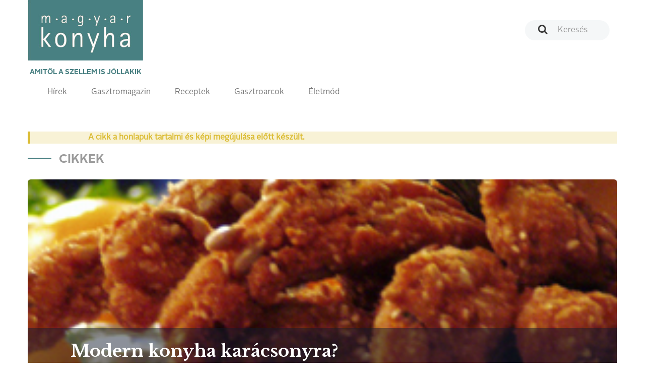

--- FILE ---
content_type: text/html; charset=UTF-8
request_url: https://magyarkonyhaonline.hu/cikkek/modern-konyha-karacsonyra
body_size: 10276
content:
<!DOCTYPE html>
<html lang="hu">
<head>
        <meta charset="utf-8">
    <meta http-equiv="X-UA-Compatible" content="IE=edge">
    <meta name="viewport" content="width=device-width, initial-scale=1">
    <meta name="csrf-token" content="DbJ7YATfvzhK3oxwUeR5IysRgg9iG0mcD9lN1EWZ">
    <meta name="theme-color" content="#ffffff">

    <link rel="apple-touch-icon" sizes="180x180" href="https://magyarkonyhaonline.hu/assets/magazine/images/apple-touch-icon.png">
    <link rel="icon" type="image/png" sizes="32x32" href="https://magyarkonyhaonline.hu/assets/magazine/images/favicon-32x32.png">
    <link rel="icon" type="image/png" sizes="16x16" href="https://magyarkonyhaonline.hu/assets/magazine/images/favicon-16x16.png">
    <link rel="manifest" href="https://magyarkonyhaonline.hu/assets/magazine/images/manifest.json">
    <link rel="mask-icon" href="https://magyarkonyhaonline.hu/assets/magazine/images/safari-pinned-tab.svg" color="#5bbad5">
    
        <meta property="og:title" content="Prémium receptek, gasztrotrendek, séftippek - Magyar Konyha Online" />
            <meta property="og:description" content="Receptek, interjúk, gasztrotörténetek és exkluzív tartalmak a magyar és nemzetközi konyhaművészet világából. Fedezd fel a minőségi alapanyagokat és a legjobb éttermeket!" />
            <meta property="og:image" content="https://magyarkonyhaonline.hu/storage/media/images/2024/08/08/borito-LOWRES2.jpg" /> 
    <meta property="og:image:width" content="827" />
    <meta property="og:image:height" content="1083" />   
    
    <meta property="og:site_name" content="Magyar Konyha Online Magazin" /> 
    <meta property="og:url" content="https://magyarkonyhaonline.hu/cikkek/modern-konyha-karacsonyra" />
    <meta property="og:type" content="article" />
    <meta property="og:locale" content="hu-HU" />

    <meta name="robots" content="index, follow">

    <title>Halászlé, rántott hal, töltött káposzta, bejgli.  Tradicionális ételek és a modern konyha találkozása. Interjú Kaldeneker György szakáccsal, aki szerint sokszor a legmeglepőbb párosításokból születnek az igazán ünnepi ízek. - Magyar Konyha Online</title>

    <link rel="shortcut icon" href="https://magyarkonyhaonline.hu/assets/magazine/images/favicon.ico">
    <link rel='preload' href="/assets/magazine/css/app.css?id=ed9645f806c7dc7a0748" as='style'>

    <link rel='preload' href="/assets/magazine/fonts/AlrightSansBold.otf?id=123123a" as='font/alright'>
    <link rel='preload' href="/assets/magazine/fonts/AlrightSansRegular.otf?id=123asdasd" as='font/alright'>


    <link rel='stylesheet' href="/assets/magazine/css/app.css?id=ed9645f806c7dc7a0748" type='text/css'>

        <!-- MailerLite Universal -->
        <script>
                (function(w,d,e,u,f,l,n){w[f]=w[f]||function(){(w[f].q=w[f].q||[])
                .push(arguments);},l=d.createElement(e),l.async=1,l.src=u,
                n=d.getElementsByTagName(e)[0],n.parentNode.insertBefore(l,n);})
                (window,document,'script','https://assets.mailerlite.com/js/universal.js','ml');
                    ml('account', '1303465');
        </script>
        <!-- End MailerLite Universal -->

       

    
</head>
<body>
    <header>
    <nav class="navbar navbar-default">
        <div class="container">

            <div class="navbar-header">
                <a class="navbar-brand" href="https://magyarkonyhaonline.hu">
    <img src="https://magyarkonyhaonline.hu/assets/magazine/images/magyarkonyha.png" alt="Magyar Konyha Online">
    <p>Amitől a szellem is jóllakik</p>
</a>                <button type="button" class="navbar-toggle collapsed" data-toggle="collapse" data-target="#menu"
                        aria-expanded="false">
                    <span class="sr-only">Toggle navigation</span>
                    <span class="icon-bar"></span>
                    <span class="icon-bar"></span>
                    <span class="icon-bar"></span>
                    <span class="navbar-title">Menü</span>
                </button>
            </div>

            <div class="collapse navbar-collapse" id="menu">
                <div class="adv-wrapper">
                    <form class="search navbar-form navbar-right" action="https://magyarkonyhaonline.hu/search/general" method="get">
        <div class="form-group">
        
                    <input type="text" class="form-control no-ads" placeholder="Keresés" name="search">
            </div>
</form>                                    </div>

                <div class="full-width navbar-left">
    <ul class="nav navbar-nav">
    
    <li >
                            <a href="https://magyarkonyhaonline.hu/hirek">Hírek</a>
                    </li>
                <li >
                            <a href="https://magyarkonyhaonline.hu/gasztromagazin">Gasztromagazin</a>
                    </li>
                <li >
                            <a href="https://magyarkonyhaonline.hu/receptek">Receptek</a>
                    </li>
                        <li >
                            <a href="https://magyarkonyhaonline.hu/gasztroarcok">Gasztroarcok</a>
                    </li>
                <li >
                            <a href="https://magyarkonyhaonline.hu/eletmod">Életmód</a>
                    </li>
                        </ul></div>            </div>

        </div>
    </nav>

<!-- Facebook Pixel Code -->
<script>
	!function(f,b,e,v,n,t,s)
		{if(f.fbq)return;n=f.fbq=function(){n.callMethod?
		n.callMethod.apply(n,arguments):n.queue.push(arguments)};
		if(!f._fbq)f._fbq=n;n.push=n;n.loaded=!0;n.version='2.0';
		n.queue=[];t=b.createElement(e);t.async=!0;
		t.src=v;s=b.getElementsByTagName(e)[0];
		s.parentNode.insertBefore(t,s)}(window,document,'script',
		'https://connect.facebook.net/en_US/fbevents.js');
 		fbq('init', '280216309370859'); 
		fbq('track', 'PageView');
</script>
<noscript>
 		<img height="1" width="1" 
		src="https://www.facebook.com/tr?id=280216309370859&ev=PageView
		&noscript=1"/>
</noscript>
<!-- End Facebook Pixel Code -->





</header>
    <div class="main-content">
            <div class="background-color gradient">
        <section>
            <div class="container">
                                                    
            <div class="outdated-warning">
    
    <div class="outdated-warning-text">
        A cikk a honlapuk tartalmi és képi megújulása előtt készült.
    </div>
</div>
<br />
<br />    
    
            <h2 class="sub">Cikkek</h2>
        <div class="background-wrapper">
            <div class="row">
                <div class="col-xs-12">
                    <div class="background-image background-image-small end-page text-background-transparent"
                        style="background-image: url(https://magyarkonyhaonline.hu/storage/media/images/old_article_images/diosponty.vagott-300x400.jpg); position:relative;  margin-top: 24px; margin-bottom: 0px;">
                        <div class="row hidden-xs" style="position: absolute; bottom: 0px; left: 0px; right:0px; height: auto;">
                            <div class="col-xs-offset-1">
                                <h1>Modern konyha karácsonyra?</h1>
                            </div>
                        </div>
                    </div>
                </div>
            </div>
        </div>
        
        <div class="row">
            <div class="col-xs-12 col-sm-8 hidden-sm hidden-md hidden-lg">
                <h1 class="mobile-heading" style="margin:0;">Modern konyha karácsonyra?</h1>
            </div>
        </div>
        

                <div class="row">
                        <div class="col-xs-12 col-sm-8">
        <article class="end-page">
            <header>
                <div class="media">
                                                                        <div class="media-left media-middle">
                                <div class="media-object"
                                    style="background-image: url()"
                                    alt="Lengyel Viktor"></div>
                            </div>
                                                <div class="media-body">
                            <h4 class="media-heading">Lengyel Viktor</h4>
                            
                            
                            

                                                            2013. december  19.
                            
                            
                        </div>
                                    
                                  </div>


                <div class="fb-share-button" 
                    data-href="" 
                    data-layout="button_count"
                    data-size="large">
                </div>
            </header>

            <main style="margin-top: 0px; padding-top: 12px;">
                <p style="font-size: 18px; line-height: 30px;">
                    <strong>
                        Halászlé, rántott hal, töltött káposzta, bejgli.  Tradicionális ételek és a modern konyha találkozása. Interjú Kaldeneker György szakáccsal, aki szerint sokszor a legmeglepőbb párosításokból születnek az igazán ünnepi ízek.
                    </strong>
                </p>
                <p style="text-align: justify;"><strong>- Szokott bejglit készíteni?</strong></p>
<p style="text-align: justify;">- Előfordul, bár én nem vagyok az a fajta, aki mindenáron ragaszkodik a klasszikus ételekhez. A bejgliről nekem is - mint talán a legtöbb embernek - a gyermekkori karácsonyok jutnak eszembe, mikor nagyapám ló vontatta szánnal jött be értünk a faluba, hogy kivigyen a tanyára, ahol az ünnepet minden évben tartottuk. Míg nagyanyám a főételekkel foglalkozott, nekünk, férfiaknak nem volt más dolgunk, mint kézi darálóval mákot darálni a bejglihez. Nagyapám tekerte a kart, én pedig kisbögrével öntöttem a gépbe a kertben termett mákot.</p>
<p style="text-align: justify;"><strong>- A "diós vagy mákos" vitában is az utóbbi mellé állna?</strong></p>
<p style="text-align: justify;">- Lehet, hogy botrányos, de én a meggyeset választanám. Nagyanyám tudta, hogy ezzel lehet megfogni, ezért a télire elrakott gyümölcsből külön nekem mindig készített aszaltmeggyes bejglit, amit tulajdonképpen ő talált föl. Úgy tűnik, a konyhai újítás nem idegen a családunktól. Ha manapság készítek ilyen süteményt, én is mindig törekszem rá, hogy valami új süljön ki belőle.</p>
<p style="text-align: justify;"><strong>- Szintén a tölteléken változtat?</strong></p>
<p style="text-align: justify;">- Számtalan variációs lehetőség létezik, de ha a tölteléket nézzük, akkor például nagyon izgalmas lehet a dióba egy kis fahéjas szilvalekvárt keverni, ettől az egész sokkal puhábbá, szaftosabbá válik. Az ünnepek után megmaradt mákos bejgliből pedig nagyszerű kenyérpudingot lehet készíteni. A kiszáradt süteményt fölszeleteljük, majd a szeleteket egy kivajazott jénai edénybe ferdén egymásra rakjuk, és egy tejszínből, tejből, tojássárgájából, kis szilvalekvárból és egy csipet fahéjból álló masszával leöntve sütőbe tesszük.</p>
<p style="text-align: justify;"><img class="aligncenter" src="/php_images/bejgli.vagott-600x400.jpg" alt="" width="600" height="400" data-mce-class="aligncenter" /></p>
<p style="text-align: justify;"><strong>- A szilvalekvár mindenhez jó?</strong></p>
<p style="text-align: justify;">- Nem feltétlenül a szilva, de általában egy jó lekvár hihetetlenül fel tud dobni egy süteményt, ez a lelke a desszertnek. Mi rengeteg különlegességet készítünk, kifejezetten törekszem rá, hogy olyan íz variációkat találjak ki, amelyek elsőre talán meghökkentőek, de mesés élményt nyújtanak. A karácsonyi ételek ízvilágához remekül illik például a kamillás-mézes almalekvár vagy a kávés meggylekvár, amit kis törkölypálinkával is megbolondítottunk. Ezek mind magas gyümölcstartalmú, tartósítószer nélkül elrakott lekvárok, melyekkel bátran lehet kísérletezni, hiszen teljesen új értelmet adhatnak egy-egy süteménynek.</p>
<p style="text-align: justify;"><strong>- A magas gyümölcstartalom és a tartósítószer mentesség ma már elvárás egy lekvárral szemben?</strong></p>
<p style="text-align: justify;">- Mondhatjuk, hogy egyre nagyobb az a vásárlói kör, akik kifejezetten kényesek arra, hogy egészséges és nagy hozzáadott értékű, fantáziadús élelmiszereket vásároljanak. Ez egy örömteli fejlemény, hiszen szakácsként nem győzöm eleget hangsúlyozni, hogy minden étel elkészítésénél az a legfontosabb, hogy igényesek legyünk az alapanyagokra. A lekvárok esetében például épp itt az ideje, hogy az emberek leszokjanak a tartósítószerből, cukorból, ízfokozóból és színezékből előállított, gyümölccsel még véletlenül se érintkező, ragacsos készítményekről. A vásárlók ma már szerencsére egyre többször megnézik az összetevők listáját, és rákérdeznek a boltban, hogy honnan származik az adott termék.</p>
<p style="text-align: justify;"><strong>- A Kaldeneker lekvárok alapanyagai honnan származnak?</strong></p>
<p style="text-align: justify;">- Szinte kizárólag hazai őstermelőktől. Egy-két olyan gyümölcs van, amit külföldről kell behozni, mert itthon nem terem meg, de a feldolgozott alapanyagok 95 százalékát magyar gazdáktól vásároljuk. Ezt fontos hangsúlyozni, hiszen nem mindegy, hogy valaki zölden leszedett, és útközben érlelő gázzal "kicsinosított" zöldséget-gyümölcsöt használ, vagy olyat, amit a befőzés napjának reggelén szüreteltek a földeken. A jó minőségű, lehetőleg helyi alapanyag minden tekintetben alapvető fontosságú, de természetesen az elkészítés módja is lényeges; célszerű például a lehető legkevesebb cukrot használni. Így egyrészt jobban érvényesülnek a gyümölcsök ízei, másrészt egészségügyi szempontból is előnyösebb.</p>
<p style="text-align: justify;"><strong>- Nehéz elképzelni a karácsonyt cukros sütemények nélkül...</strong></p>
<p style="text-align: justify;">- A gyümölcsök önmagukban is tartalmaznak gyümölcscukrot, de egyébként sem muszáj megválni az édesítéstől, érdemes például kipróbálni a sztíviát. Ez egy jázminpakóca nevű növény kivonata, ami úgy édesít, hogy nem emeli meg a vércukorszintet.</p>
<p style="text-align: justify;"><strong>- Mit tapasztal, mennyire fogékonyak a magyarok a konyhai reformokra?</strong></p>
<p style="text-align: justify;">- Szerintem itt megfigyelhető egy érdekes kettősség. Alapvetően nagyon tradicionális az ízlésünk, elég nehezen terjednek el újítások. Ugyanakkor ez a konzervatív hozzáállás találkozik azzal, hogy nagyon szeretjük a finom ételeket, így aztán ha sikerül leküzdeni az eredendő távolságtartást, akkor rögtön kinyílnak a kapuk. A lekvárok kapcsán például még ma is rendszeresen el kell magyarázni, hogy ezek nem kizárólag arra valók, hogy a kalácsot vagy a palacsintát öntsük velük nyakon. Egy jól "kitalált" lekvárt rengeteg ételhez föl lehet használni; fantasztikus kiegészítője lehet a fogásnak, új ízeket varázsolhat elő. Egy karácsonyi asztalra például kifejezetten illik egy körtés fügelekvárral tálalt pástétom vagy sajttál.</p>
<p style="text-align: justify;"><strong>- Sültekhez tudna ajánlani ilyen trükköt?</strong></p>
<p style="text-align: justify;">- Például ma már Magyarországon is egyre terjed a pulyka, mint karácsonyi főfogás, bár eredetileg inkább az angolszász országokra volt jellemző. Mikor még a kanadai nagykövetség szakácsa voltam, egyszer beesett hozzánk az ünnepekre egy 80-100 fős társaság, akiknek kifejezetten pulykát akartam készíteni, de úgy, ahogy még ők sem kóstolták. Kitaláltam hozzá egy különleges, almával, hagymával, naranccsal, narancshéjjal készült, chilivel és gyömbérrel fűszerezett sütőtök chutneyt, amit a pirosra sült pulyka mellé kínáltunk. Meglehetősen nagy sikert aratott. De a már emlegetett, kamillás-mézes almalekvárt is föl lehet használni mennyei pecsenyék elkészítéséhez: a grillezett csirkemellet elősütés után be kell kenni vele, majd tíz percre visszatenni a sütőbe pirulni.  Ilyen újításokkal a már milliószor elkészített, hagyományos ételekből is ki lehet hozni valami friss különlegességet.</p>
<p style="text-align: justify;"><strong>- A karácsonyi menü szerves része a halászlé. Ezzel kapcsolatban mi a javaslata?</strong></p>
<p style="text-align: justify;">- A klasszikus halászlevet nem érdemes különösebben megbolygatni. Többféle recept is létezik, de én általában pontyból készítem, és belefőzöm a levesbe a halaprólékot, vagyis a fejet, az uszonyokat és a farkát is. Itt arra kell vigyázni, hogy mielőtt a fejet beletennénk a fazékba, mindenképpen el kell távolítani a keserűfogat, ugyanis ettől kellemetlen íze lehet a levesünknek. A megfőtt halászlé alapot át szoktam passzírozni egy finomlyukú szűrőn, majd ehhez adom hozzá a felszeletelt haltörzset, az ikrát és a haltejet, illetve egy egész cseresznyepaprikát. Ez egy kiváló karácsonyi étel, de ha valaki szeretne kicsit elrugaszkodni a hagyományos recepttől, megpróbálkozhat egy egyszerű hallevessel is.</p>
<p style="text-align: justify;"><strong>- Hasonló módon készül, mint a mi halászlevünk?</strong></p>
<p style="text-align: justify;">- Nem igazán, ez valamivel könnyebb étel. Az elkészítését dinsztelt újhagyma alappal érdemes kezdeni - amire szórhatunk kis curryt is, ha nyitottak vagyunk az egzotikumra - ehhez fölkarikázott cukkinit és tejszínt adunk hozzá, utána az egészet felöntjük vízzel vagy a halcsontokból készített alaplével, majd megsózzuk és felforraljuk. Az összekockázott halat a végén kell belerakni, az a legjobb, ha minél több féle kerül bele; használhatunk lazacot, vajhalat esetleg rákokat. A végeredmény egy rendkívül ízletes leves, amit nyugodtan tálalhatunk egy ünnepi vacsora első fogásaként.</p>
<p style="text-align: justify;"><strong>- És ha főételnek szánjuk a halat?</strong></p>
<p style="text-align: justify;">- Akkor a rántott halfilé helyett egy izgalmas újdonságot ajánlok, ami tökéletesen illik a karácsonyi asztalra, és könnyen elkészíthető kiváló hazai alapanyagokból. A dióba bundázott ponty tulajdonképpen a rántott hal receptjéből indul ki, de sokkal különlegesebb és elegánsabb, mint a hagyományos verzió. A megtisztított és kifilézett halat ujjnyi vastag csíkokra vágjuk, besózzuk, és petrezselyem zöldjével fűszerezzük. A rudacskákat megforgatjuk tojásban és lisztben, majd dióval, szezámmaggal és napraforgómaggal elkevert zsemlemorzsával borítjuk be, és olajon kisütjük. Az ismerős ünnepi ételt ezzel a kis trükkel teljesen újraértelmezzük, a diós-magvas bundában sokkal gazdagabbá válik az étel ízvilága, így remekül megfelel karácsonyi főfogás gyanánt.</p>
<h3 style="text-align: justify;"><strong>Dióba bundázott ponty</strong></h3>
<p><strong><img class="aligncenter" src="/php_images/diosponty.vagott4-600x400.jpg" alt="" width="600" height="400" data-mce-class="aligncenter" /></strong></p>
<h5 style="text-align: justify;">Hozzávalók:</h5>
<ul>
<li><strong>1 db</strong> közepes méretű ponty</li>
<li><strong>3 db</strong> tojás</li>
<li><strong>20 dkg</strong> zsemlemorzsa</li>
<li><strong>10 dkg</strong> liszt</li>
<li><strong>0,5 pohárnyi</strong> napraforgómag</li>
<li><strong>1 pohár</strong> durvára darált dió</li>
<li><strong>0,5 pohárnyi</strong> szezámmag</li>
<li>só</li>
<li>petrezselyem zöldje</li>
<li>olaj a sütéshez</li>
</ul>
<h5 style="text-align: justify;">Elkészítése:</h5>
<p style="text-align: justify;">A pontyot konyharuhával fogjuk meg, majd éles késel gerincénél vágjuk be , és a halcsontok mentén fejtsük le a csontjáról. Ha ez nehézségbe ütközik, vásároljunk pontyfilét. Tegyük a kifilézett halhúst bőrével lefelé egy vágódeszkára, majd egy éles késsel egy-két milliméterenként vágjuk át egészen a bőréig. Vigyázzunk, a bőrét ne vágjuk át. Ezt a műveletet irdalásnak nevezzük. Így a halhúsban lévő kis szálkákat felaprítottuk, és ezután biztonsággal ehető. A beirdalt halat a vágás mentén vágjuk ujjnyi csíkokra, majd sóval és összevágott petrezselyem zöldjével fűszerezzük. Forgassuk bele lisztbe, utána mártsuk felvert tojásba, és a végén zsemlemorzsa és magok keverékében hempergessük meg. Egy nagy lábasban vagy serpenyőben forrósítsunk fel étolajat, tegyük bele a bepanírozott halrudacskákat, és süssük ropogós pirosra. Ha kisült, itatóspapíron itassuk le a felesleges olajat.</p>
<h3 style="text-align: justify;"><strong>Fűszeres pirított dió</strong></h3>
<p><strong><img class="aligncenter" src="/php_images/fuszeresdio.vagott-600x400.jpg" alt="" width="600" height="400" data-mce-class="aligncenter" /></strong></p>
<h5 style="text-align: justify;">Hozzávalók:</h5>
<ul>
<li><strong>50 dkg</strong> dióbél</li>
<li><strong>2 evőkanál</strong> étolaj</li>
<li><strong>8 evőkanál</strong> cukor</li>
<li><strong>2 teáskanál</strong> só</li>
<li><strong>1 teáskanál</strong> száraz chili paprika darabkák.</li>
</ul>
<h5 style="text-align: justify;">Elkészítése:</h5>
<p style="text-align: justify;">Válogassuk át a dióbelet, a fás részeket szedjük ki belőle. Tegyük a dióbelet egy tepsibe, majd forró sütőben 140-150 fokon süssük körülbelül fél órán keresztül. Forrósítsuk fel az olajat egy nagy serpenyőben, tegyük bele a megpirított diót, majd szórjuk rá a cukrot és a sót. Állandóan kevergetve, rázogatva kis lángon pirítsuk addig, míg a cukor rá nem olvad a dióra. Akkor jó, ha a szemek elvállnak egymástól, és nem ragadnak össze. Mielőtt levennénk a tűzről hintsük meg a chili paprika pelyhekkel. A chilivel már ne pirítsuk. Tálaljuk kis tálkákba, és ezzel kínáljuk meg a vendégeinket. Remek vendégváró egy-egy pohár ital mellé.</p>
<h3 style="text-align: justify;"><strong>Sült alma likőr</strong></h3>
<p><strong><img class="aligncenter" src="/php_images/sutalmalkior1.vagott.jo-600x400.jpg" alt="" width="600" height="400" data-mce-class="aligncenter" /></strong></p>
<p style="text-align: justify;">A sült alma likőr kiváló ajándék és különleges ünnepi ital, melyhez csak néhány alapanyag és 4 hét várakozási idő szükséges.</p>
<h5 style="text-align: justify;">Hozzávalók:</h5>
<ul>
<li><strong>5-7 darab</strong> sült alma</li>
</ul>
<p><strong><em>almánként:</em></strong></p>
<ul>
<li><strong>2 evőkanál</strong> barna cukor</li>
<li><strong>1 rúd</strong> fahéj</li>
<li><strong>1 rúd</strong> vanília</li>
<li><strong>1/2</strong> csillagánizs</li>
<li>almapálinka</li>
</ul>
<h5 style="text-align: justify;">Elkészítése:</h5>
<p style="text-align: justify;">Az almákat vágjuk kockára, sütőben félig süssük meg, majd tegyük a cukorral, fahéjjal, vaníliával és csillagánizzsal együtt egy nagy üvegbe. Öntsük fel annyi pálinkával, hogy teljesen ellepje az almákat, majd lezárva (ne légmentesen zárjuk le), sötét, hűvös helyen érleljük 4 héten át. Dekoratív üvegbe töltve első rangú ajándék.</p>
<p><strong><img class="aligncenter" src="/php_images/sultalmalikor2.vagott-600x400.jpg" alt="" width="600" height="400" data-mce-class="aligncenter" /></strong></p>
<p> </p>
            </main>
        </article>
    </div>

                    <div class="col-xs-12 col-sm-4">

                                                                                        <div class="google-banner-wrapper">
                                        <a href="https://magyarkonyhaonline.hu/ad/507" target="_blank"  >
    <video src="https://magyarkonyhaonline.hu/storage/ads/video/O3mqkKMV8SXot2vFs0enCiBON63lSgM3S2SopDDH.mp4"  autoplay  fill loop muted controls ></video>
</a>
                                    </div>
                                                                            

                        
                                                  <div class="magazine small">
    <div class="background-image" style="background-image: url(https://magyarkonyhaonline.hu/assets/magazine/images/white.png)">
        <!--<img class="chef hidden-sm hidden-md hidden-lg" src="https://magyarkonyhaonline.hu/assets/magazine/images/chef.png" alt="">-->
        <h3>Legújabb magazin számunk!</h3>
                    <img class="img-responsive hidden-xs" src="https://magyarkonyhaonline.hu/storage/media/images/2024/08/08/2025-december-borito.jpg" alt="">                    
                
        <a class="btn btn-primary" href="https://magyarkonyhaonline.hu/cikkek/megjelent-a-magyar-konyha-unnepi-szama" target="_blank">Megnézem</a>
        <a class="btn btn-transparent" href="https://magyarkonyhaonline.hu/elofizetes">Szeretnék előfizetni a magazinra</a>
    </div>
</div>
                        

                        

                    </div>
                </div>
                            </div>
        </section>
                    
   
   
            
                    <div class="text-center mt-4">
             <a href="https://magyarkonyhaonline.hu/ad/509" target="_blank"  >
    <img src="https://magyarkonyhaonline.hu/storage/ads/image/MRfC6INNeP6qRKfEkcIh0a3zdyQGd5hLGpbfGMv9.jpeg"  style="max-width: 100%;" >
</a>
           </div>
              


    
    
      


            </div>
    </div>
    <section id="newsletter">
  <div class="background-color gray">
    <div class="container">

	 <div class="ml-embedded" data-form="TZcaSJ"></div>
    </div>
  </div>
</section>
<footer>
    <div class="footer-top">
        <div class="container">
            <div class="row">
                <div class="col-xs-12 col-sm-2 col-sm-offset-1">
                    <h4>Témák</h4>
                    <ul class="">
    
    <li >
                            <a href="https://magyarkonyhaonline.hu/hirek">Hírek</a>
                    </li>
                <li >
                            <a href="https://magyarkonyhaonline.hu/gasztromagazin">Gasztromagazin</a>
                    </li>
                <li >
                            <a href="https://magyarkonyhaonline.hu/receptek">Receptek</a>
                    </li>
                    <li >
                            <a href="https://magyarkonyhaonline.hu/eletmod">Életmód</a>
                    </li>
    </ul>                </div>
                <div class="col-xs-12 col-sm-2">
                    <h4>Információk</h4>
                    <ul class="">
    
    <li >
                                                <a href="https://magyarkonyhaonline.hu/cikkek/magyar-konyha-online">Impresszum</a>
                                    </li>
                        <li >
                                                <a href="https://magyarkonyhaonline.hu/cikkek/mediaajanlat">Médiaajánlat</a>
                                    </li>
                <li >
                                                <a href="https://magyarkonyhaonline.hu/aszf-2">ÁSZF</a>
                                    </li>
                <li >
                                                <a href="https://magyarkonyhaonline.hu/adatvedelem-2">Adatvédelem</a>
                                    </li>
        </ul>                </div>
                <div class="col-xs-12 col-sm-2">
                    <h4>Magazin</h4>
                    <ul class="">
    
    <li >
                                                <a href="https://magyarkonyhaonline.hu/cikkek/elofizetes">Előfizetés</a>
                                    </li>
        </ul>                </div>
                <div class="col-xs-12 col-sm-2">
                    <h4>Hírlevél</h4>
                    <ul class="">
    
    <li >
                                                <a href="https://magyarkonyhaonline.hu/newsletter" target="_BLANK">Feliratkozás</a>
                                    </li>
    </ul>                   
                </div>
                <div class="col-xs-12 col-sm-3">
                    <h4>Kövess minket</h4>

                    <ul class="list-inline social-links">
    <li>
        <a href="https://www.facebook.com/MagyarKonyha">
            <i class="fa fa-facebook-official" aria-hidden="true"></i>
        </a>
    </li>
    <li>
        <a href="https://www.youtube.com/channel/UCBDjG9nBN3l4lSzPr5NAB8A">
            <i class="fa fa-youtube-play" aria-hidden="true"></i>
        </a>
    </li>
    <li>
        <a href="https://www.instagram.com/magyarkonyhamagazin">
            <i class="fa fa-instagram" aria-hidden="true"></i>
        </a>
    </li>
    
</ul>
                    <a href="http://simplepartner.hu/PaymentService/Fizetesi_tajekoztato.pdf" target="_blank">
                        <img class="img-fluid" src="https://magyarkonyhaonline.hu/assets/magazine/images/simplepay_otp_bankcard_hu_top.svg" title=" SimplePay - Online bankkártyás fi
                        zetés" alt=" SimplePay vásárlói tájékoztató">
                    </a>
                </div>
            </div>
        </div>
    </div>
    <div class="footer-bottom">
    <div class="container">
        © 2018 - 2025 Magyar Konyha magazin
    </div>
</div></footer>

    <script src="/assets/magazine/js/app.js?id=a7a83a28645947d13f9d"></script>
    <script type="text/javascript">
    $('.card-1-wrapper>.container>.row>.col-xs-12>.card>.card-body>h3>a').ellipsis({ lines: 2, responsive: true });

    $('.card-2-wrapper>.container>.row>.col-xs-12>.card>.card-body>h3>a').ellipsis({ lines: 2, responsive: true });
    $('.card-2-wrapper>.container>.row>.col-xs-12>.card>.card-body>p').ellipsis({ lines: 3, responsive: true });

    $('.card-list>.card-body>ul>li>h4>a').ellipsis({ lines: 2, responsive: true });
    $('.card-list>.card-body>ul>li>p').ellipsis({ lines: 2, responsive: true });

    $('.card-3-wrapper>.row>.col-xs-12>.card>.card-body>h3').ellipsis({ lines: 4, responsive: true });
    $('.card-3-wrapper>.row>.col-xs-12>.card>.card-body>p').ellipsis({ lines: 1, responsive: true });

    $('.card-3-wrapper>.container>.row>.col-xs-12>.card>.card-body>h3').ellipsis({ lines: 2, responsive: true });
    $('.card-3-wrapper>.container>.row>.col-xs-12>.card>.card-body>p').ellipsis({ lines: 3, responsive: true });

    $('.card-4-wrapper>.container>.row>.col-xs-12>.card>.card-body>h3>a').ellipsis({ lines: 2, responsive: true });
    $('.card-4-wrapper>.container>.row>.col-xs-12>.card>.card-body>p').ellipsis({ lines: 3, responsive: true });

    $('.card-5-wrapper>.container>.row>.col-xs-12>.card>.card-body>h3>a').ellipsis({ lines: 2, responsive: true });
    $('.card-5-wrapper>.container>.row>.col-xs-12>.card>.card-body>p').ellipsis({ lines: 3, responsive: true });

    $('.card-7-wrapper>.container>.row>.col-xs-12>.card>.card-body>h3>a').ellipsis({ lines: 2, responsive: true });
    $('.card-7-wrapper>.container>.row>.col-xs-12>.card>.card-body>p').ellipsis({ lines: 3, responsive: true });

    $('.card-7-wrapper>.container>.row>.col-xs-12>.row>.col-xs-12>.card>.card-body>h3>a').ellipsis({ lines: 2, responsive: true });
    $('.card-7-wrapper>.container>.row>.col-xs-12>.row>.col-xs-12>.card>.card-body>p').ellipsis({ lines: 3, responsive: true });

    $('.card-9-wrapper>.container>.row>.col-xs-12>.card>.card-body>h3>a').ellipsis({ lines: 2, responsive: true });
    $('.card-9-wrapper>.container>.row>.col-xs-12>.card>.card-body>p').ellipsis({ lines: 3, responsive: true });
</script>        <!-- Load Facebook SDK for JavaScript -->
    <div id="fb-root"></div>
    <script>
        (function(d, s, id) {
            var js, fjs = d.getElementsByTagName(s)[0];
            if (d.getElementById(id)) return;
            js = d.createElement(s); js.id = id;
            js.src = "https://connect.facebook.net/hu_HU/sdk.js#xfbml=1&version=v3.0";
            fjs.parentNode.insertBefore(js, fjs);
        }(document, 'script', 'facebook-jssdk'));
    </script>

<script type="text/javascript">
    $('.card-1-wrapper>.container>.row>.col-xs-12>.card>.card-body>h3>a').ellipsis({ lines: 2, responsive: true });

    $('.card-2-wrapper>.container>.row>.col-xs-12>.card>.card-body>h3>a').ellipsis({ lines: 2, responsive: true });
    $('.card-2-wrapper>.container>.row>.col-xs-12>.card>.card-body>p').ellipsis({ lines: 3, responsive: true });

    $('.card-list>.card-body>ul>li>h4>a').ellipsis({ lines: 2, responsive: true });
    $('.card-list>.card-body>ul>li>p').ellipsis({ lines: 2, responsive: true });

    $('.card-3-wrapper>.row>.col-xs-12>.card>.card-body>h3').ellipsis({ lines: 4, responsive: true });
    $('.card-3-wrapper>.row>.col-xs-12>.card>.card-body>p').ellipsis({ lines: 1, responsive: true });

    $('.card-3-wrapper>.container>.row>.col-xs-12>.card>.card-body>h3').ellipsis({ lines: 2, responsive: true });
    $('.card-3-wrapper>.container>.row>.col-xs-12>.card>.card-body>p').ellipsis({ lines: 3, responsive: true });

    $('.card-4-wrapper>.container>.row>.col-xs-12>.card>.card-body>h3>a').ellipsis({ lines: 2, responsive: true });
    $('.card-4-wrapper>.container>.row>.col-xs-12>.card>.card-body>p').ellipsis({ lines: 3, responsive: true });

    $('.card-5-wrapper>.container>.row>.col-xs-12>.card>.card-body>h3>a').ellipsis({ lines: 2, responsive: true });
    $('.card-5-wrapper>.container>.row>.col-xs-12>.card>.card-body>p').ellipsis({ lines: 3, responsive: true });

    $('.card-7-wrapper>.container>.row>.col-xs-12>.card>.card-body>h3>a').ellipsis({ lines: 2, responsive: true });
    $('.card-7-wrapper>.container>.row>.col-xs-12>.card>.card-body>p').ellipsis({ lines: 3, responsive: true });

    $('.card-7-wrapper>.container>.row>.col-xs-12>.row>.col-xs-12>.card>.card-body>h3>a').ellipsis({ lines: 2, responsive: true });
    $('.card-7-wrapper>.container>.row>.col-xs-12>.row>.col-xs-12>.card>.card-body>p').ellipsis({ lines: 3, responsive: true });

    $('.card-9-wrapper>.container>.row>.col-xs-12>.card>.card-body>h3>a').ellipsis({ lines: 2, responsive: true });
    $('.card-9-wrapper>.container>.row>.col-xs-12>.card>.card-body>p').ellipsis({ lines: 3, responsive: true });
</script>    <!-- Load Facebook SDK for JavaScript -->
    <div id="fb-root"></div>
    <script>
        (function(d, s, id) {
            var js, fjs = d.getElementsByTagName(s)[0];
            if (d.getElementById(id)) return;
            js = d.createElement(s); js.id = id;
            js.src = "https://connect.facebook.net/hu_HU/sdk.js#xfbml=1&version=v3.0";
            fjs.parentNode.insertBefore(js, fjs);
        }(document, 'script', 'facebook-jssdk'));
    </script>
<!-- Global site tag (gtag.js) - Google Analytics -->
<script async src="https://www.googletagmanager.com/gtag/js?id=UA-27505574-1"></script>
<script>
window.dataLayer = window.dataLayer || [];
function gtag(){dataLayer.push(arguments);}
gtag('js', new Date());
gtag('config', 'UA-27505574-1');
</script>
</body>
</html>


--- FILE ---
content_type: image/svg+xml
request_url: https://magyarkonyhaonline.hu/assets/magazine/images/simplepay_otp_bankcard_hu_top.svg
body_size: 65719
content:
<svg width="255" height="106" viewBox="0 0 255 106" fill="none" xmlns="http://www.w3.org/2000/svg">
<rect width="254.667" height="105.487" fill="black" fill-opacity="0"/>
<rect width="191" height="79.115" fill="black" fill-opacity="0" transform="translate(0 105.486) scale(1.33333 -1.33333)"/>
<rect width="152.635" height="53.7669" fill="black" fill-opacity="0" transform="translate(50.9531 71.7051) scale(1.33333 -1.33333)"/>
<rect width="152.635" height="53.7669" fill="black" fill-opacity="0" transform="translate(50.9531 71.7051) scale(1.33333 -1.33333)"/>
<rect width="13.576" height="18.591" fill="black" fill-opacity="0" transform="translate(50.9531 34.874) scale(1.33333 -1.33333)"/>
<path d="M65.8411 17.578C64.6371 17.578 62.1851 15.706 60.0918 15.706C58.9305 15.706 57.9025 16.242 57.9025 17.49C57.9025 20.478 69.0545 20.0367 69.0545 27.3407C69.0545 31.6247 65.4385 34.874 59.9158 34.874C56.3011 34.874 50.9531 32.8234 50.9531 29.9274C50.9531 28.946 51.9305 27.074 53.7185 27.074C56.2145 27.074 57.3278 29.2607 60.3585 29.2607C62.3211 29.2607 62.8985 28.634 62.8985 27.43C62.8985 24.49 51.7571 24.9327 51.7571 17.578C51.7571 13.118 55.3625 10.086 60.4491 10.086C63.6105 10.086 68.4705 11.562 68.4705 14.7247C68.4705 16.1967 67.3598 17.578 65.8411 17.578Z" fill="#59C134"/>
<rect width="4.98" height="24.976" fill="black" fill-opacity="0" transform="translate(72.3594 34.6494) scale(1.33333 -1.33333)"/>
<path d="M72.4714 13.9601C72.4714 11.8214 73.8047 10.3987 75.6807 10.3987C77.554 10.3987 78.8887 11.8214 78.8887 13.9601V31.0814C78.8887 33.2214 77.554 34.6494 75.6807 34.6494C73.8047 34.6494 72.4714 33.2214 72.4714 31.0814V13.9601ZM78.9994 4.58675C78.9994 6.43208 77.526 7.99208 75.6807 7.99208C73.9127 7.99208 72.3594 6.39475 72.3594 4.58675C72.3594 2.90675 73.9127 1.34808 75.6807 1.34808C77.442 1.34808 78.9994 2.86675 78.9994 4.58675" fill="#59C134"/>
<rect width="25.744" height="18.39" fill="black" fill-opacity="0" transform="translate(82.3438 34.6064) scale(1.33333 -1.33333)"/>
<path d="M82.3438 13.9198C82.3438 11.7811 83.6797 10.3544 85.5517 10.3544C87.2037 10.3544 88.2704 11.2478 88.4984 12.7651C90.0557 11.0704 92.1064 10.0864 94.4717 10.0864C97.1464 10.0864 99.4144 11.1984 101.11 13.3424C102.892 11.2958 105.704 10.0864 107.884 10.0864C113.105 10.0864 116.669 13.1171 116.669 18.7384V31.0411C116.669 33.1798 115.333 34.6064 113.46 34.6064C111.586 34.6064 110.25 33.1798 110.25 31.0411V19.8518C110.25 17.2638 108.821 15.4384 106.501 15.4384C104.144 15.4384 102.714 17.2638 102.714 19.8518V31.0411C102.714 33.1798 101.378 34.6064 99.5064 34.6064C97.6304 34.6064 96.2957 33.1798 96.2957 31.0411V19.8518C96.2957 17.2638 94.8704 15.4384 92.5531 15.4384C89.9224 15.4384 88.7637 17.2638 88.7637 19.8518V31.0411C88.7637 33.1798 87.4277 34.6064 85.5517 34.6064C83.6797 34.6064 82.3438 33.1798 82.3438 31.0411V13.9198Z" fill="#59C134"/>
<rect width="17.154" height="25.478" fill="black" fill-opacity="0" transform="translate(119.984 44.0557) scale(1.33333 -1.33333)"/>
<path d="M131.44 28.9917C134.784 28.9917 136.434 25.5143 136.434 22.5303C136.434 19.4917 134.784 15.9703 131.44 15.9703C128.008 15.9703 126.4 19.181 126.4 22.3023C126.4 25.4237 127.916 28.9917 131.44 28.9917ZM119.984 13.9197C119.984 11.781 121.318 10.353 123.194 10.353C124.978 10.353 126.003 11.341 126.4 13.033C127.61 11.073 130.107 10.085 132.51 10.085C139.423 10.085 142.856 16.5543 142.856 22.7943C142.856 28.8583 138.751 34.8743 132.294 34.8743C130.287 34.8743 128.099 34.117 126.4 32.6463V40.4863C126.4 42.6277 125.068 44.0557 123.194 44.0557C121.318 44.0557 119.984 42.6277 119.984 40.4863V13.9197Z" fill="#59C134"/>
<rect width="4.816" height="25.945" fill="black" fill-opacity="0" transform="translate(146.152 34.6094) scale(1.33333 -1.33333)"/>
<path d="M146.152 3.58138C146.152 1.44138 147.495 0.0160441 149.364 0.0160441C151.238 0.0160441 152.574 1.44138 152.574 3.58138V31.0414C152.574 33.1787 151.238 34.6094 149.364 34.6094C147.495 34.6094 146.152 33.1787 146.152 31.0414V3.58138Z" fill="#59C134"/>
<rect width="17.285" height="18.592" fill="black" fill-opacity="0" transform="translate(155.863 34.876) scale(1.33333 -1.33333)"/>
<path d="M172.489 20.344C172.134 17.536 170.353 15.4386 167.366 15.4386C164.511 15.4386 162.591 17.624 162.282 20.344H172.489ZM162.415 24.6226C162.865 27.788 165.491 29.26 168.479 29.26C171.779 29.26 174.051 26.6693 175.743 26.6693C177.127 26.6693 178.377 28.052 178.377 29.4373C178.377 32.2 172.667 34.876 167.902 34.876C160.678 34.876 155.863 29.6146 155.863 22.5306C155.863 16.0173 160.583 10.0866 167.366 10.0866C174.317 10.0866 178.91 16.424 178.91 21.768C178.91 23.6866 178.063 24.6226 176.102 24.6226H162.415Z" fill="#59C134"/>
<rect width="17.107" height="24.906" fill="black" fill-opacity="0" transform="translate(183.082 43.7012) scale(1.33333 -1.33333)"/>
<path d="M189.829 22.6345C189.829 24.2318 190.178 25.5518 190.874 26.5958C191.687 27.8452 192.849 28.4678 194.357 28.4678C195.863 28.4678 197.026 27.8452 197.838 26.5958C198.534 25.5225 198.885 24.2025 198.885 22.6345C198.885 21.1265 198.521 19.8345 197.797 18.7612C196.953 17.5145 195.807 16.8905 194.357 16.8905C192.906 16.8905 191.759 17.5145 190.917 18.7612C190.193 19.8345 189.829 21.1265 189.829 22.6345ZM186.522 43.7012C184.229 43.7012 183.082 42.0305 183.082 38.6905V15.5905C183.082 12.2785 184.229 10.6212 186.522 10.6212C187.827 10.6212 188.914 11.3625 189.786 12.8425C191.295 11.2745 193.182 10.4932 195.443 10.4932C198.578 10.4932 201.146 11.7385 203.149 14.2345C204.977 16.5572 205.891 19.3278 205.891 22.5478C205.891 25.7692 204.947 28.5692 203.063 30.9505C201.061 33.5598 198.491 34.8665 195.358 34.8665C193.21 34.8665 191.411 34.1985 189.962 32.8652V38.6972C189.962 42.0318 188.813 43.7012 186.522 43.7012" fill="#2AABE8"/>
<rect width="17.107" height="18.15" fill="black" fill-opacity="0" transform="translate(207.98 34.6055) scale(1.33333 -1.33333)"/>
<path d="M215.076 22.4388C215.076 23.9841 215.423 25.2655 216.119 26.2868C216.931 27.4801 218.062 28.0761 219.515 28.0761C220.936 28.0761 222.054 27.4801 222.867 26.2868C223.563 25.2375 223.912 23.9575 223.912 22.4388C223.912 20.9828 223.55 19.7295 222.822 18.6815C222.01 17.5175 220.908 16.9335 219.515 16.9335C218.062 16.9335 216.931 17.5028 216.119 18.6375C215.423 19.6588 215.076 20.9255 215.076 22.4388ZM224.128 32.0375C222.764 33.7508 220.848 34.6055 218.382 34.6055C215.251 34.6055 212.695 33.3455 210.72 30.8268C208.892 28.5095 207.98 25.7415 207.98 22.5268C207.98 19.3108 208.938 16.5321 210.854 14.1855C212.884 11.6641 215.482 10.4055 218.644 10.4055C220.848 10.4055 222.675 11.2175 224.128 12.8428C224.914 11.3628 226 10.6215 227.394 10.6215C229.658 10.6215 230.79 12.2788 230.79 15.5921V29.4175C230.79 32.7601 229.658 34.4321 227.394 34.4321C225.974 34.4321 224.883 33.6335 224.128 32.0375" fill="#2AABE8"/>
<rect width="15.963" height="24.94" fill="black" fill-opacity="0" transform="translate(233.184 43.875) scale(1.33333 -1.33333)"/>
<path d="M251.114 10.6217C252.101 10.6217 252.908 10.9203 253.53 11.5137C254.156 12.111 254.468 12.9003 254.468 13.887C254.468 14.583 254.276 15.3817 253.902 16.2803L243.453 41.0897C242.673 42.947 241.668 43.875 240.45 43.875C239.436 43.875 238.614 43.5777 237.992 42.983C237.368 42.3897 237.057 41.5843 237.057 40.567C237.057 39.5537 237.52 38.0723 238.449 36.1297C239.116 34.7643 239.784 33.4163 240.45 32.0817L233.53 15.9323C233.298 15.3817 233.184 14.643 233.184 13.7123C233.184 12.871 233.514 12.1443 234.185 11.5363C234.85 10.927 235.621 10.6217 236.489 10.6217C237.446 10.6217 238.217 10.959 238.798 11.6283C239.174 12.091 239.566 12.8643 239.973 13.939L243.848 24.3323L248.069 13.3737C248.764 11.539 249.781 10.6217 251.114 10.6217Z" fill="#2AABE8"/>
<rect width="9.85345" height="9.95818" fill="black" fill-opacity="0" transform="translate(155.582 66.0459) scale(1.33333 -1.33333)"/>
<path d="M162.985 55.3232C161.857 55.3232 160.581 55.8979 159.846 59.3926C159.025 63.2792 160.659 63.5259 161.451 63.5259C162.17 63.5259 163.701 63.1339 164.463 59.4126C164.997 56.8112 164.573 55.3232 162.985 55.3232ZM168.586 59.4126C167.555 65.2952 163.895 66.0459 160.795 66.0459C157.738 66.0459 154.921 63.9392 155.719 59.3846C156.341 55.8246 158.455 52.5299 163.594 52.7819C167.179 52.9579 169.287 55.4139 168.586 59.4126" fill="#918F90"/>
<rect width="6.655" height="12.898" fill="black" fill-opacity="0" transform="translate(170.176 65.998) scale(1.33333 -1.33333)"/>
<path d="M176.388 65.5407L176.194 65.734C175.426 65.8767 174.526 65.998 174.036 65.998C172.225 65.998 169.569 65.7234 170.693 61.1554C171.453 58.066 171.997 55.7567 171.997 55.7567L170.318 55.8047L170.176 55.6114L170.87 53.19L171.04 53.07H172.621L173.318 49.9754L173.485 49.8074C175.284 49.4007 175.765 49.2794 177.417 48.8007L177.562 48.9447L176.508 53.118L178.954 53.07L179.049 53.2367C178.713 54.2447 178.618 54.51 178.305 55.6354L178.114 55.8047L175.909 55.7567C175.909 55.7567 175.46 57.6167 174.833 60.21C174.154 63.0114 174.512 62.8674 175.189 63.134C175.769 63.3647 176.53 63.0714 176.964 62.9274L177.106 63.0474L176.388 65.5407Z" fill="#918F90"/>
<rect width="11.601" height="14.228" fill="black" fill-opacity="0" transform="translate(176.816 71.7051) scale(1.33333 -1.33333)"/>
<path d="M183.123 63.1424C184.262 63.2797 185.496 62.9024 186.335 62.2077C187.296 61.3931 188.159 59.7144 188.159 57.8917C188.159 55.8771 186.864 55.6357 186.384 55.6357C185.688 55.6357 185.162 55.9957 184.656 56.3331L183.123 63.1424ZM185.066 53.9571C185.688 53.5264 186.72 52.8064 188.278 52.8064C190.678 52.8064 192.284 54.6051 192.284 57.6517C192.284 59.3784 191.684 61.4171 190.438 62.9277C188.063 65.8291 185.066 65.8064 182.523 65.8064L181.158 71.5371L180.988 71.6571C180.438 71.6571 179.91 71.6331 179.359 71.6331C178.544 71.6331 177.823 71.6797 176.936 71.7051L176.816 71.5371C176.816 71.5371 177.66 68.9957 178.712 64.6264C179.818 60.0397 180.848 54.6677 180.939 53.5744L181.107 53.4064L185.208 52.7344L185.354 52.9011L185.066 53.9571Z" fill="#918F90"/>
<rect width="17.769" height="17.769" fill="black" fill-opacity="0" transform="translate(125.676 70.3271) scale(1.33333 -1.33333)"/>
<path fill-rule="evenodd" clip-rule="evenodd" d="M125.676 58.4818C125.676 51.9445 130.973 46.6445 137.508 46.6351V50.9165C133.334 50.9245 129.957 54.3085 129.957 58.4818C129.957 62.6605 133.342 66.0471 137.521 66.0471C141.674 66.0471 145.086 62.6925 145.086 58.4538L149.368 58.4551C149.368 65.0245 144.064 70.3271 137.521 70.3271C130.981 70.3271 125.676 65.0245 125.676 58.4818Z" fill="#918F90"/>
<rect width="4.517" height="4.517" fill="black" fill-opacity="0" transform="translate(141.195 54.8379) scale(1.33333 -1.33333)"/>
<path d="M141.195 51.8272C141.195 50.1619 142.543 48.8152 144.206 48.8152C145.871 48.8152 147.218 50.1619 147.218 51.8272C147.218 53.4899 145.871 54.8379 144.206 54.8379C142.543 54.8379 141.195 53.4899 141.195 51.8272Z" fill="#918F90"/>
<rect width="7.883" height="7.882" fill="black" fill-opacity="0" transform="translate(132.293 63.7373) scale(1.33333 -1.33333)"/>
<path d="M132.293 58.4826C132.293 55.58 134.648 53.228 137.548 53.228C140.45 53.228 142.804 55.58 142.804 58.4826C142.804 61.3853 140.45 63.7373 137.549 63.7373C134.648 63.7373 132.293 61.3853 132.293 58.4826Z" fill="#918F90"/>
<rect width="11.56" height="9.5" fill="black" fill-opacity="0" transform="translate(196.527 65.7363) scale(1.33333 -1.33333)"/>
<path d="M209.657 65.5763L209.514 65.7003L207.731 65.7363L207.586 65.611L208.302 62.3817L208.998 59.0457L210.014 54.407L205.946 61.971L203.983 65.611L203.842 65.7003L202.074 65.7363L201.986 65.611L201.806 63.0257L201.237 54.479L200.505 57.351L199.327 61.7217L198.329 65.6297L198.221 65.7177L196.617 65.7363L196.527 65.611L197.562 62.0977L198.826 57.6017L200.022 53.195L200.149 53.1057L202.77 53.087L202.878 53.195L203.074 56.387L203.323 59.867C203.467 61.7937 203.485 62.167 203.537 63.6497L207.249 56.5483L209.017 53.195L209.177 53.1057L211.851 53.0697L211.941 53.195L211.085 57.6177L210.406 61.2763L209.657 65.5763Z" fill="#918F90"/>
<rect width="6.584" height="7.267" fill="black" fill-opacity="0" transform="translate(212.062 65.9326) scale(1.33333 -1.33333)"/>
<path d="M218.932 59.6513C218.932 57.8486 217.772 57.5473 217.113 57.5473C214.311 57.5473 213.954 61.9006 213.954 62.562C213.954 63.9873 214.812 64.6126 215.774 64.6126C217.682 64.6126 218.398 62.6486 218.718 61.186C218.842 60.6686 218.932 60.1526 218.932 59.6513ZM215.737 65.9326C213.365 65.9326 212.062 64.7006 212.062 62.274C212.062 60.0966 213.223 56.2433 217.113 56.2433C219.45 56.2433 220.841 57.5473 220.841 59.8473C220.841 60.4726 220.734 61.1153 220.572 61.7393C220.182 63.274 219.093 65.9326 215.737 65.9326" fill="#918F90"/>
<rect width="7.267" height="10.678" fill="black" fill-opacity="0" transform="translate(221.254 65.7363) scale(1.33333 -1.33333)"/>
<path d="M223.431 64.327L223.717 64.3443C224.645 64.3443 225.929 64.3443 227.09 63.559C228.409 62.6483 229.031 61.0617 229.031 59.919C229.031 58.2963 228.053 57.6723 226.91 57.6723C226.001 57.6723 225.355 58.0643 224.787 58.4203L223.431 64.327ZM221.254 65.6297L222.202 61.5963L222.931 58.3323C223.251 56.9937 223.555 55.6377 223.825 54.3177C224.057 53.1937 224.126 52.783 224.235 51.963L224.377 51.8363L226.323 51.499L226.411 51.6243L225.909 53.6043L225.09 57.0297C225.841 56.6203 226.554 56.227 227.695 56.227C229.461 56.227 230.943 57.4217 230.943 59.6697C230.943 60.579 230.657 62.2923 229.461 63.667C227.855 65.5043 225.875 65.6297 223.573 65.7177H222.591L221.343 65.7363L221.254 65.6297Z" fill="#918F90"/>
<rect width="3.814" height="10.291" fill="black" fill-opacity="0" transform="translate(231.316 65.7549) scale(1.33333 -1.33333)"/>
<path d="M235.99 53.8002L235.848 53.9429L233.976 54.1936L233.87 54.0496L234.244 52.4082L234.404 52.2669L236.259 52.0336L236.402 52.1602L235.99 53.8002ZM233.42 65.6109L233.296 65.7002L231.406 65.7549L231.316 65.6469C231.815 63.6496 231.96 63.0589 232.44 60.9016L232.672 59.7962C232.994 58.3496 233.048 58.0109 233.243 56.7269L233.367 56.6029L235.312 56.3176L235.403 56.4402C234.958 58.1709 234.85 58.6536 234.315 61.0789L233.939 62.9175L233.42 65.6109Z" fill="#918F90"/>
<rect width="3.733" height="10.706" fill="black" fill-opacity="0" transform="translate(235.582 65.7734) scale(1.33333 -1.33333)"/>
<path d="M238.811 59.5814C238.133 62.7214 238.043 63.2201 237.617 65.6108L237.473 65.7188L235.651 65.7734L235.582 65.6641L236.403 61.9708L237.294 57.8148C237.706 55.9241 238.169 53.7294 238.383 51.9641L238.507 51.8374L240.47 51.4988L240.559 51.6054L239.506 56.2801L238.811 59.5814Z" fill="#918F90"/>
<rect width="6.313" height="10.822" fill="black" fill-opacity="0" transform="translate(101.977 65.9268) scale(1.33333 -1.33333)"/>
<path d="M108.366 62.7734C108.535 62.2508 108.597 61.6041 108.597 60.6868C108.597 59.7881 108.535 59.1401 108.366 58.5974C108.033 57.6161 107.283 57.0948 106.173 57.0948C105.069 57.0948 104.295 57.5948 103.961 58.5974C103.795 59.0988 103.73 59.6841 103.73 60.6868C103.73 61.6894 103.795 62.2934 103.961 62.7734C104.295 63.7761 105.069 64.2988 106.173 64.2988C107.283 64.2988 108.033 63.7561 108.366 62.7734V62.7734ZM102.186 65.6974C102.061 65.6974 101.977 65.6148 101.977 65.4881V51.7068C101.977 51.5801 102.061 51.4974 102.186 51.4974H103.522C103.649 51.4974 103.73 51.5801 103.73 51.7068V56.8441H103.751C104.231 56.0494 105.089 55.4654 106.591 55.4654C108.325 55.4654 109.537 56.2788 110.038 57.8668C110.31 58.6601 110.394 59.4534 110.394 60.6868C110.394 61.9388 110.31 62.7308 110.038 63.5254C109.537 65.1134 108.325 65.9268 106.591 65.9268C105.089 65.9281 104.231 65.3214 103.751 64.5281H103.73V65.4881C103.73 65.6148 103.649 65.6974 103.522 65.6974H102.186Z" fill="#918F90"/>
<rect width="6.70453" height="10.32" fill="black" fill-opacity="0" transform="translate(111.926 69.4561) scale(1.33333 -1.33333)"/>
<path d="M113.212 69.4561C113.086 69.4561 113.004 69.3734 113.004 69.2481V68.0374C113.004 67.9107 113.086 67.8267 113.212 67.8267H113.59C114.404 67.8267 114.842 67.4734 115.281 66.3241L115.614 65.4041L111.938 55.9054C111.897 55.7787 111.96 55.6961 112.105 55.6961H113.566C113.693 55.6961 113.776 55.7587 113.818 55.9054L116.45 63.1294H116.492L119.017 55.9054C119.058 55.7587 119.142 55.6961 119.268 55.6961H120.689C120.812 55.6961 120.898 55.7787 120.853 55.9054L116.909 66.4707C116.032 68.8294 115.26 69.4561 113.756 69.4561H113.212Z" fill="#918F90"/>
<rect width="5.755" height="5.755" fill="black" fill-opacity="0" transform="translate(14.6445 20.6172) scale(1.33333 -1.33333)"/>
<rect width="5.755" height="5.755" fill="black" fill-opacity="0" transform="translate(14.6445 20.6172) scale(1.33333 -1.33333)"/>
<rect width="5.755" height="5.755" fill="black" fill-opacity="0" transform="translate(14.6445 20.6172) scale(1.33333 -1.33333)"/>
<rect width="5.755" height="5.755" fill="black" fill-opacity="0" transform="translate(14.6445 20.6172) scale(1.33333 -1.33333)"/>
<path d="M14.6445 16.7812C14.6445 18.8999 16.3619 20.6172 18.4792 20.6172C20.5992 20.6172 22.3179 18.8999 22.3179 16.7812C22.3179 14.6612 20.5992 12.9438 18.4792 12.9438C16.3619 12.9438 14.6445 14.6612 14.6445 16.7812Z" fill="url(#paint0_radial)"/>
<rect width="32.7955" height="32.725" fill="black" fill-opacity="0" transform="translate(0.03125 43.6328) scale(1.33333 -1.33333)"/>
<rect width="32.7955" height="32.725" fill="black" fill-opacity="0" transform="translate(0.03125 43.6328) scale(1.33333 -1.33333)"/>
<rect width="32.7955" height="32.725" fill="black" fill-opacity="0" transform="translate(0.03125 43.6328) scale(1.33333 -1.33333)"/>
<rect width="32.7955" height="32.725" fill="black" fill-opacity="0" transform="translate(0.03125 43.6328) scale(1.33333 -1.33333)"/>
<path d="M12.9006 1.91415C5.31392 5.33015 0.03125 12.9568 0.03125 21.8168C0.03125 33.8648 9.79792 43.6328 21.8472 43.6328C26.0339 43.6328 29.9473 42.4515 33.2686 40.4061C38.9699 36.8955 42.9299 30.8381 43.5699 23.8168C43.6032 23.4408 43.7006 22.2342 43.7166 22.0395C43.7232 21.9795 43.7259 21.9195 43.7286 21.8595C43.7393 21.7195 43.7459 21.5835 43.7512 21.4461C43.7526 21.3821 43.7552 21.3182 43.7566 21.2515C43.7592 21.1115 43.7592 20.9702 43.7566 20.8288C43.7566 20.7782 43.7566 20.7275 43.7539 20.6755C43.7486 20.4835 43.7406 20.2902 43.7259 20.0995C43.7259 20.0968 43.7246 20.0955 43.7246 20.0915C43.7099 19.9048 43.6886 19.7222 43.6646 19.5368C43.6579 19.4915 43.6526 19.4448 43.6459 19.3968C43.6232 19.2541 43.6033 19.1115 43.5766 18.9715C43.5699 18.9248 43.5592 18.8742 43.5486 18.8262C43.5206 18.6742 43.4873 18.5248 43.4513 18.3755C43.4446 18.3448 43.4379 18.3155 43.4313 18.2862C43.3806 18.0768 43.3659 17.9555 43.3126 17.7848C43.2832 17.6261 43.2299 17.5262 43.1579 17.2715C42.3272 14.9968 40.8113 13.1715 38.8233 12.2368C38.7833 12.2182 38.7419 12.1982 38.7032 12.1795C38.6766 12.1675 38.6499 12.1582 38.6219 12.1448C38.5792 12.1275 38.5352 12.1062 38.4926 12.0915C38.4139 12.0582 38.3339 12.0248 38.2539 11.9941C38.2472 11.9928 38.2419 11.9901 38.2352 11.9888C38.2379 11.9888 38.2406 11.9901 38.2433 11.9915C38.2379 11.9888 38.2313 11.9862 38.2246 11.9848H38.2259C38.2246 11.9848 38.2246 11.9848 38.2246 11.9848C37.7486 11.8088 37.2499 11.6822 36.7312 11.6115C36.1899 11.5395 35.6539 11.5328 35.1246 11.5835C35.1526 11.5795 35.1779 11.5768 35.2032 11.5742C35.1752 11.5768 35.1459 11.5808 35.1139 11.5835C35.0699 11.5875 35.0273 11.5915 34.9859 11.5968C34.8486 11.6115 34.7126 11.6328 34.5739 11.6555C33.3126 11.8715 32.1126 12.4195 31.0526 13.2301L31.1086 13.1915C31.1086 13.1915 30.1446 13.8715 29.0659 15.6862C28.4659 16.6982 27.8299 18.0608 27.3072 19.8528C27.2686 19.9942 27.2286 20.1342 27.1886 20.2742C27.1886 20.2755 27.1873 20.2755 27.1873 20.2755C26.8473 21.5248 26.3779 22.4461 25.9299 23.2301C25.3633 24.2208 24.7699 24.9768 23.8926 25.6995C22.1419 27.3288 19.9472 28.2542 17.6512 28.1568C17.2979 28.1462 16.9419 28.1115 16.5859 28.0528C11.5446 27.1995 8.28592 21.6048 9.30992 15.5528C9.31925 15.4955 9.33125 15.4382 9.34059 15.3808C9.89125 12.1968 11.5299 9.52215 13.7113 7.86349C14.6579 7.14215 15.7086 6.61816 16.8139 6.32082C17.1686 6.22749 17.5272 6.15549 17.8926 6.11149C18.3646 6.04349 18.8459 6.01948 19.3286 6.04081C19.4246 6.04615 19.5232 6.05416 19.6232 6.06216C20.2059 6.11549 20.8566 6.23549 21.5713 6.47282C21.9339 6.59149 22.3086 6.73949 22.7019 6.92082C24.2419 7.64215 25.2126 8.16749 26.1326 8.49016C26.1366 8.49149 26.1392 8.49281 26.1446 8.49414C26.1459 8.49548 26.1486 8.49548 26.1526 8.49815C26.2833 8.54615 26.4139 8.58615 26.5459 8.62215C26.5593 8.62615 26.5726 8.63015 26.5872 8.63281C28.7112 9.19948 30.8619 8.30082 31.5206 6.49549C31.9539 5.31015 31.6446 4.00749 30.8152 2.98749C30.5206 2.62349 30.1593 2.29816 29.7433 2.02482C29.3219 1.71949 28.7872 1.39682 28.1219 1.10216C26.0192 0.178155 24.0046 0.126148 23.1099 0.0408148C22.6926 0.0154814 22.2712 -0.000506026 21.8472 -0.000506026C18.6592 -0.000506026 15.6312 0.684813 12.9006 1.91415ZM38.2246 11.9848C38.2126 11.9795 38.2006 11.9742 38.1859 11.9702C38.1992 11.9742 38.2126 11.9795 38.2246 11.9848Z" fill="url(#paint1_radial)"/>
<rect width="4.785" height="13.47" fill="black" fill-opacity="0" transform="translate(0.03125 24.4863) scale(1.33333 -1.33333)"/>
<rect width="4.785" height="13.47" fill="black" fill-opacity="0" transform="translate(0.03125 24.4863) scale(1.33333 -1.33333)"/>
<rect width="4.785" height="13.47" fill="black" fill-opacity="0" transform="translate(0.03125 24.4863) scale(1.33333 -1.33333)"/>
<rect width="4.785" height="13.47" fill="black" fill-opacity="0" transform="translate(0.03125 24.4863) scale(1.33333 -1.33333)"/>
<path d="M4.95392 8.01434C1.87658 11.7757 0.03125 16.5783 0.03125 21.817C0.03125 22.721 0.0859196 23.6117 0.192586 24.4863C0.34592 23.0943 0.791254 21.6063 1.49659 20.0837C1.48459 17.8183 1.88058 15.4063 2.73392 13.005C3.62058 10.509 4.89792 8.31433 6.41125 6.52633C5.90992 7.00766 5.42325 7.50634 4.95392 8.01434" fill="url(#paint2_radial)"/>
<rect width="191" height="79.115" fill="black" fill-opacity="0" transform="translate(0 105.486) scale(1.33333 -1.33333)"/>
<rect width="191" height="79.115" fill="black" fill-opacity="0" transform="translate(0 105.486) scale(1.33333 -1.33333)"/>
<rect width="29.798" height="27.83" fill="black" fill-opacity="0" transform="translate(0.0273438 43.6328) scale(1.33333 -1.33333)"/>
<rect width="29.798" height="27.83" fill="black" fill-opacity="0" transform="translate(0.0273438 43.6328) scale(1.33333 -1.33333)"/>
<rect width="29.798" height="27.83" fill="black" fill-opacity="0" transform="translate(0.0273438 43.6328) scale(1.33333 -1.33333)"/>
<g opacity="0.699997">
<rect width="29.798" height="27.83" fill="black" fill-opacity="0" transform="translate(0.0273438 43.6328) scale(1.33333 -1.33333)"/>
<g opacity="0.699997">
<rect width="7.879" height="3.17999" fill="black" fill-opacity="0" transform="translate(8.70703 43.4756) scale(1.33333 -1.33333)"/>
<g opacity="0.699997">
<rect width="7.879" height="3.17999" fill="black" fill-opacity="0" transform="translate(8.70703 43.4756) scale(1.33333 -1.33333)"/>
<g opacity="0.699997">
<rect width="7.879" height="3.17999" fill="black" fill-opacity="0" transform="translate(8.70703 43.4756) scale(1.33333 -1.33333)"/>
<g opacity="0.699997">
<rect width="7.879" height="3.17999" fill="black" fill-opacity="0" transform="translate(8.70703 43.4756) scale(1.33333 -1.33333)"/>
<path opacity="0.699997" d="M19.2124 43.4756C15.4537 42.8916 11.8244 41.4116 8.70703 39.2356C11.7017 41.4969 15.2977 43.0036 19.2124 43.4756Z" fill="url(#paint3_radial)"/>
</g>
</g>
</g>
</g>
<g opacity="0.699997">
<rect width="3.418" height="3.48399" fill="black" fill-opacity="0" transform="translate(2.94922 31.4404) scale(1.33333 -1.33333)"/>
<g opacity="0.699997">
<rect width="3.418" height="3.48399" fill="black" fill-opacity="0" transform="translate(2.94922 31.4404) scale(1.33333 -1.33333)"/>
<g opacity="0.699997">
<rect width="3.418" height="3.48399" fill="black" fill-opacity="0" transform="translate(2.94922 31.4404) scale(1.33333 -1.33333)"/>
<g opacity="0.699997">
<rect width="3.418" height="3.48399" fill="black" fill-opacity="0" transform="translate(2.94922 31.4404) scale(1.33333 -1.33333)"/>
<path opacity="0.699997" d="M5.72655 30.4898C6.29855 30.8978 6.89322 31.2084 7.50655 31.4404C5.51988 30.5431 3.97589 28.9018 2.94922 26.7951C3.27589 27.5738 3.71455 28.3018 4.29455 28.9564C4.71322 29.5244 5.19188 30.0431 5.72655 30.4898Z" fill="url(#paint4_radial)"/>
</g>
</g>
</g>
</g>
<g opacity="0.699997">
<rect width="3.418" height="3.48399" fill="black" fill-opacity="0" transform="translate(2.94922 31.4404) scale(1.33333 -1.33333)"/>
<g opacity="0.699997">
<rect width="3.418" height="3.48399" fill="black" fill-opacity="0" transform="translate(2.94922 31.4404) scale(1.33333 -1.33333)"/>
<g opacity="0.699997">
<rect width="3.418" height="3.48399" fill="black" fill-opacity="0" transform="translate(2.94922 31.4404) scale(1.33333 -1.33333)"/>
<g opacity="0.699997">
<rect width="3.418" height="3.48399" fill="black" fill-opacity="0" transform="translate(2.94922 31.4404) scale(1.33333 -1.33333)"/>
<path opacity="0.699997" d="M5.72655 30.4898C6.29855 30.8978 6.89322 31.2084 7.50655 31.4404C5.51988 30.5431 3.97589 28.9018 2.94922 26.7951C3.27589 27.5738 3.71455 28.3018 4.29455 28.9564C4.71322 29.5244 5.19188 30.0431 5.72655 30.4898Z" fill="url(#paint5_radial)"/>
</g>
</g>
</g>
</g>
<g opacity="0.699997">
<rect width="0.474998" height="0.192993" fill="black" fill-opacity="0" transform="translate(7.50391 31.6982) scale(1.33333 -1.33333)"/>
<g opacity="0.699997">
<rect width="0.474998" height="0.192993" fill="black" fill-opacity="0" transform="translate(7.50391 31.6982) scale(1.33333 -1.33333)"/>
<g opacity="0.699997">
<rect width="0.474998" height="0.192993" fill="black" fill-opacity="0" transform="translate(7.50391 31.6982) scale(1.33333 -1.33333)"/>
<g opacity="0.699997">
<rect width="0.474998" height="0.192993" fill="black" fill-opacity="0" transform="translate(7.50391 31.6982) scale(1.33333 -1.33333)"/>
<path opacity="0.699997" d="M7.50391 31.4409C7.70924 31.5343 7.91724 31.6356 8.13724 31.6982C7.92124 31.6222 7.70924 31.5343 7.50391 31.4409Z" fill="url(#paint6_radial)"/>
</g>
</g>
</g>
</g>
<g opacity="0.699997">
<rect width="15.89" height="4.48984" fill="black" fill-opacity="0" transform="translate(18.5703 34.2637) scale(1.33333 -1.33333)"/>
<g opacity="0.699997">
<rect width="15.89" height="4.48984" fill="black" fill-opacity="0" transform="translate(18.5703 34.2637) scale(1.33333 -1.33333)"/>
<g opacity="0.699997">
<rect width="15.89" height="4.48984" fill="black" fill-opacity="0" transform="translate(18.5703 34.2637) scale(1.33333 -1.33333)"/>
<g opacity="0.699997">
<rect width="15.89" height="4.48984" fill="black" fill-opacity="0" transform="translate(18.5703 34.2637) scale(1.33333 -1.33333)"/>
<path opacity="0.699997" d="M18.5703 29.753C24.8356 26.817 34.3956 28.6877 39.757 34.2637C34.3956 28.6877 24.7276 26.597 18.5703 29.753" fill="url(#paint7_radial)"/>
</g>
</g>
</g>
</g>
<g opacity="0.699997">
<rect width="7.825" height="1.89007" fill="black" fill-opacity="0" transform="translate(8.13672 32.2725) scale(1.33333 -1.33333)"/>
<g opacity="0.699997">
<rect width="7.825" height="1.89007" fill="black" fill-opacity="0" transform="translate(8.13672 32.2725) scale(1.33333 -1.33333)"/>
<g opacity="0.699997">
<rect width="7.825" height="1.89007" fill="black" fill-opacity="0" transform="translate(8.13672 32.2725) scale(1.33333 -1.33333)"/>
<g opacity="0.699997">
<rect width="7.825" height="1.89007" fill="black" fill-opacity="0" transform="translate(8.13672 32.2725) scale(1.33333 -1.33333)"/>
<path opacity="0.699997" d="M18.5701 29.7524C13.2447 32.247 10.7847 32.471 8.13672 31.6977C10.3207 32.4737 12.3047 32.9617 18.5701 29.7524Z" fill="url(#paint8_radial)"/>
</g>
</g>
</g>
</g>
<g opacity="0.699997">
<rect width="7.825" height="1.89007" fill="black" fill-opacity="0" transform="translate(8.13672 32.2725) scale(1.33333 -1.33333)"/>
<g opacity="0.699997">
<rect width="7.825" height="1.89007" fill="black" fill-opacity="0" transform="translate(8.13672 32.2725) scale(1.33333 -1.33333)"/>
<g opacity="0.699997">
<rect width="7.825" height="1.89007" fill="black" fill-opacity="0" transform="translate(8.13672 32.2725) scale(1.33333 -1.33333)"/>
<g opacity="0.699997">
<rect width="7.825" height="1.89007" fill="black" fill-opacity="0" transform="translate(8.13672 32.2725) scale(1.33333 -1.33333)"/>
<path opacity="0.699997" d="M18.5701 29.7524C13.2447 32.247 10.7847 32.471 8.13672 31.6977C10.3207 32.4737 12.3047 32.9617 18.5701 29.7524Z" fill="url(#paint9_radial)"/>
</g>
</g>
</g>
</g>
<g opacity="0.699997">
<rect width="29.675" height="17.663" fill="black" fill-opacity="0" transform="translate(0.191406 43.6328) scale(1.33333 -1.33333)"/>
<g opacity="0.699997">
<rect width="29.675" height="17.663" fill="black" fill-opacity="0" transform="translate(0.191406 43.6328) scale(1.33333 -1.33333)"/>
<g opacity="0.699997">
<rect width="29.675" height="17.663" fill="black" fill-opacity="0" transform="translate(0.191406 43.6328) scale(1.33333 -1.33333)"/>
<g opacity="0.699997">
<rect width="29.675" height="17.663" fill="black" fill-opacity="0" transform="translate(0.191406 43.6328) scale(1.33333 -1.33333)"/>
<path opacity="0.699997" d="M18.5714 29.7528C12.3061 32.9621 10.3221 32.4741 8.13807 31.6981C7.91807 31.6355 7.71007 31.5342 7.50474 31.4408C6.89141 31.2088 6.29674 30.8982 5.72474 30.4902C5.19007 30.0435 4.71141 29.5248 4.29274 28.9568C3.71274 28.3021 3.27407 27.5742 2.94741 26.7955C2.01141 24.8755 1.50607 22.5675 1.49407 20.0822C0.788741 21.6048 0.343406 23.0941 0.191406 24.4861C0.92474 30.5008 4.10607 35.7582 8.70741 39.2355C11.8247 41.4115 15.4541 42.8915 19.2127 43.4755C20.0754 43.5768 20.9541 43.6328 21.8447 43.6328C26.0314 43.6328 29.9447 42.4528 33.2661 40.4061C35.8314 38.8261 38.0407 36.7302 39.7581 34.2635C34.3967 28.6875 24.8367 26.8168 18.5714 29.7528" fill="url(#paint10_radial)"/>
</g>
</g>
</g>
</g>
<g opacity="0.699997">
<rect width="4.787" height="13.47" fill="black" fill-opacity="0" transform="translate(0.0273438 24.4863) scale(1.33333 -1.33333)"/>
<g opacity="0.699997">
<rect width="4.787" height="13.47" fill="black" fill-opacity="0" transform="translate(0.0273438 24.4863) scale(1.33333 -1.33333)"/>
<g opacity="0.699997">
<rect width="4.787" height="13.47" fill="black" fill-opacity="0" transform="translate(0.0273438 24.4863) scale(1.33333 -1.33333)"/>
<g opacity="0.699997">
<rect width="4.787" height="13.47" fill="black" fill-opacity="0" transform="translate(0.0273438 24.4863) scale(1.33333 -1.33333)"/>
<path opacity="0.699997" d="M2.73134 13.0063C3.61668 10.5103 4.89534 8.31433 6.41001 6.52633C5.90734 7.00766 5.42068 7.50633 4.95001 8.01567C1.87401 11.7743 0.0273438 16.5783 0.0273438 21.817C0.0273438 22.721 0.0833452 23.6117 0.191345 24.4863C0.343345 23.0943 0.78868 21.605 1.49401 20.0823C1.48201 17.8183 1.87801 15.4077 2.73134 13.0063" fill="url(#paint11_radial)"/>
</g>
</g>
</g>
</g>
<g opacity="0.699997">
<rect width="29.798" height="27.83" fill="black" fill-opacity="0" transform="translate(0.0273438 43.6328) scale(1.33333 -1.33333)"/>
<g opacity="0.699997">
<rect width="29.798" height="27.83" fill="black" fill-opacity="0" transform="translate(0.0273438 43.6328) scale(1.33333 -1.33333)"/>
<g opacity="0.699997">
<rect width="29.798" height="27.83" fill="black" fill-opacity="0" transform="translate(0.0273438 43.6328) scale(1.33333 -1.33333)"/>
<g opacity="0.699997">
<rect width="29.798" height="27.83" fill="black" fill-opacity="0" transform="translate(0.0273438 43.6328) scale(1.33333 -1.33333)"/>
<path opacity="0.699997" d="M18.5713 29.7528C12.306 32.9621 10.322 32.4741 8.13801 31.6981C7.91801 31.6355 7.71001 31.5342 7.50468 31.4408C6.89135 31.2088 6.29668 30.8982 5.72468 30.4902C5.19001 30.0435 4.71135 29.5248 4.29268 28.9568C3.71268 28.3021 3.27401 27.5742 2.94735 26.7955C2.01135 24.8755 1.50601 22.5675 1.49401 20.0822C1.48201 17.8182 1.87801 15.4075 2.73134 13.0061C3.61668 10.5101 4.89534 8.31415 6.41001 6.52615C5.90734 7.00748 5.42068 7.50615 4.95001 8.01548C1.87401 11.7742 0.0273438 16.5781 0.0273438 21.8168C0.0273438 22.7208 0.0833452 23.6115 0.191345 24.4861C0.924679 30.5008 4.10601 35.7582 8.70735 39.2355C11.8247 41.4115 15.454 42.8915 19.2127 43.4755C20.0753 43.5768 20.954 43.6328 21.8447 43.6328C26.0313 43.6328 29.9447 42.4528 33.266 40.4061C35.8313 38.8261 38.0407 36.7302 39.758 34.2635C34.3967 28.6875 24.8367 26.8168 18.5713 29.7528" fill="url(#paint12_radial)"/>
</g>
</g>
</g>
</g>
</g>
<rect width="23.6815" height="21.827" fill="black" fill-opacity="0" transform="translate(12.1797 43.6328) scale(1.33333 -1.33333)"/>
<rect width="23.6815" height="21.827" fill="black" fill-opacity="0" transform="translate(12.1797 43.6328) scale(1.33333 -1.33333)"/>
<rect width="23.6815" height="21.827" fill="black" fill-opacity="0" transform="translate(12.1797 43.6328) scale(1.33333 -1.33333)"/>
<g opacity="0.949997">
<rect width="23.6815" height="21.827" fill="black" fill-opacity="0" transform="translate(12.1797 43.6328) scale(1.33333 -1.33333)"/>
<g opacity="0.949997">
<rect width="23.6815" height="21.827" fill="black" fill-opacity="0" transform="translate(12.1797 43.6328) scale(1.33333 -1.33333)"/>
<g opacity="0.949997">
<rect width="23.6815" height="21.827" fill="black" fill-opacity="0" transform="translate(12.1797 43.6328) scale(1.33333 -1.33333)"/>
<g opacity="0.949997">
<rect width="23.6815" height="21.827" fill="black" fill-opacity="0" transform="translate(12.1797 43.6328) scale(1.33333 -1.33333)"/>
<g opacity="0.949997">
<rect width="23.6815" height="21.827" fill="black" fill-opacity="0" transform="translate(12.1797 43.6328) scale(1.33333 -1.33333)"/>
<path opacity="0.949997" d="M27.597 28.3982C24.637 37.5782 22.241 39.0288 19.373 40.3928C19.097 40.5462 18.7997 40.6475 18.5064 40.7582C17.689 41.1275 16.8104 41.4008 15.8637 41.5608C14.9117 41.6475 13.9477 41.6075 12.9877 41.4622C12.7157 41.4448 12.4464 41.4155 12.1797 41.3795C15.093 42.8221 18.3744 43.6328 21.8437 43.6328C26.0303 43.6328 29.9437 42.4528 33.265 40.4061C38.9664 36.8968 42.9263 30.8382 43.565 23.8182C43.5997 23.4408 43.697 22.2341 43.713 22.0381C43.7197 21.9781 43.721 21.9195 43.725 21.8595C43.7357 21.7195 43.7424 21.5821 43.7477 21.4461C43.749 21.3821 43.7517 21.3182 43.753 21.2515C43.7557 21.1115 43.7557 20.9702 43.753 20.8288C43.753 20.7768 43.753 20.7275 43.7503 20.6755C43.745 20.4835 43.737 20.2901 43.721 20.1008C43.721 20.0981 43.7197 20.0942 43.7197 20.0915C43.7064 19.9048 43.685 19.7222 43.661 19.5368C43.6557 19.4915 43.649 19.4435 43.6423 19.3968C43.6197 19.2541 43.5997 19.1128 43.573 18.9715C43.565 18.9248 43.5543 18.8755 43.545 18.8262C43.517 18.6742 43.485 18.5248 43.4477 18.3755C43.4424 18.3462 43.4344 18.3155 43.4277 18.2862C43.3757 18.0755 43.3623 17.9555 43.309 17.7848C43.281 17.6275 43.2264 17.5261 43.1544 17.2701C42.781 16.2541 42.273 15.3288 41.6464 14.5302C35.1597 17.3768 29.7037 22.5742 27.597 28.3982Z" fill="url(#paint13_radial)"/>
</g>
</g>
</g>
</g>
</g>
<rect width="23.7645" height="25.219" fill="black" fill-opacity="0" transform="translate(0.0273438 33.625) scale(1.33333 -1.33333)"/>
<rect width="23.7645" height="25.219" fill="black" fill-opacity="0" transform="translate(0.0273438 33.625) scale(1.33333 -1.33333)"/>
<rect width="23.7645" height="25.219" fill="black" fill-opacity="0" transform="translate(0.0273438 33.625) scale(1.33333 -1.33333)"/>
<rect width="23.7645" height="25.219" fill="black" fill-opacity="0" transform="translate(0.0273438 33.625) scale(1.33333 -1.33333)"/>
<rect width="23.7645" height="25.219" fill="black" fill-opacity="0" transform="translate(0.0273438 33.625) scale(1.33333 -1.33333)"/>
<rect width="23.7645" height="25.219" fill="black" fill-opacity="0" transform="translate(0.0273438 33.625) scale(1.33333 -1.33333)"/>
<rect width="23.7645" height="25.219" fill="black" fill-opacity="0" transform="translate(0.0273438 33.625) scale(1.33333 -1.33333)"/>
<rect width="23.7645" height="25.219" fill="black" fill-opacity="0" transform="translate(0.0273438 33.625) scale(1.33333 -1.33333)"/>
<path d="M13.9273 5.277C16.5713 4.085 19.506 3.42234 22.5953 3.42234C23.006 3.42234 23.414 3.43834 23.8167 3.46234C24.6833 3.54501 26.6353 3.59699 28.6713 4.49166C29.318 4.77433 29.8353 5.08767 30.2447 5.38367C30.6487 5.65034 30.998 5.965 31.2847 6.317C31.354 6.405 31.4167 6.49299 31.4807 6.58366C31.4913 6.55299 31.5073 6.52633 31.518 6.49567C31.9513 5.309 31.6407 4.00767 30.814 2.98767C30.518 2.62501 30.1567 2.29834 29.7407 2.02501C29.3193 1.71834 28.7847 1.397 28.1193 1.10234C26.0167 0.179671 24.002 0.126331 23.1073 0.0409973C22.6913 0.015664 22.2687 -0.000323517 21.8447 -0.000323517C18.6567 -0.000323517 15.6287 0.685007 12.898 1.91301C5.31001 5.33034 0.0273438 12.957 0.0273438 21.817C0.0273438 26.1677 1.30334 30.221 3.49801 33.625C2.19268 30.877 1.45935 27.8037 1.45935 24.5583C1.45935 15.9743 6.57534 8.585 13.9273 5.277" fill="url(#paint14_radial)"/>
<rect width="23.7645" height="25.219" fill="black" fill-opacity="0" transform="translate(0.0273438 33.625) scale(1.33333 -1.33333)"/>
<rect width="23.7645" height="25.219" fill="black" fill-opacity="0" transform="translate(0.0273438 33.625) scale(1.33333 -1.33333)"/>
<rect width="23.7645" height="25.219" fill="black" fill-opacity="0" transform="translate(0.0273438 33.625) scale(1.33333 -1.33333)"/>
<rect width="23.7645" height="25.219" fill="black" fill-opacity="0" transform="translate(0.0273438 33.625) scale(1.33333 -1.33333)"/>
<path d="M13.9273 5.277C16.5713 4.085 19.506 3.42234 22.5953 3.42234C23.006 3.42234 23.414 3.43834 23.8167 3.46234C24.6833 3.54501 26.6353 3.59699 28.6713 4.49166C29.318 4.77433 29.8353 5.08767 30.2447 5.38367C30.6487 5.65034 30.998 5.965 31.2847 6.317C31.354 6.405 31.4167 6.49299 31.4807 6.58366C31.4913 6.55299 31.5073 6.52633 31.518 6.49567C31.9513 5.309 31.6407 4.00767 30.814 2.98767C30.518 2.62501 30.1567 2.29834 29.7407 2.02501C29.3193 1.71834 28.7847 1.397 28.1193 1.10234C26.0167 0.179671 24.002 0.126331 23.1073 0.0409973C22.6913 0.015664 22.2687 -0.000323517 21.8447 -0.000323517C18.6567 -0.000323517 15.6287 0.685007 12.898 1.91301C5.31001 5.33034 0.0273438 12.957 0.0273438 21.817C0.0273438 26.1677 1.30334 30.221 3.49801 33.625C2.19268 30.877 1.45935 27.8037 1.45935 24.5583C1.45935 15.9743 6.57534 8.585 13.9273 5.277" fill="url(#paint15_radial)"/>
<path d="M114.281 105.486H70.2461V77.613H114.281V105.486Z" fill="#231F20"/>
<rect width="15.717" height="2.562" fill="black" fill-opacity="0" transform="translate(82.1914 103.466) scale(1.33333 -1.33333)"/>
<path d="M102.85 103.142V103.204H102.906C102.919 103.204 102.931 103.202 102.938 103.196C102.946 103.191 102.95 103.183 102.95 103.172C102.95 103.163 102.946 103.155 102.938 103.15C102.931 103.144 102.919 103.142 102.906 103.142H102.85ZM102.907 103.099C102.937 103.099 102.961 103.106 102.977 103.118C102.993 103.131 103.001 103.15 103.001 103.172C103.001 103.192 102.994 103.208 102.982 103.22C102.969 103.232 102.95 103.24 102.927 103.243L103.003 103.332H102.943L102.873 103.244H102.85V103.332H102.799V103.099H102.907ZM102.893 103.411C102.919 103.411 102.945 103.406 102.969 103.395C102.991 103.386 103.013 103.372 103.03 103.354C103.047 103.336 103.061 103.316 103.071 103.291C103.081 103.268 103.086 103.243 103.086 103.216C103.086 103.188 103.081 103.164 103.071 103.139C103.061 103.115 103.047 103.095 103.03 103.078C103.013 103.059 102.991 103.046 102.969 103.036C102.945 103.026 102.919 103.02 102.893 103.02C102.865 103.02 102.839 103.026 102.815 103.036C102.791 103.046 102.77 103.059 102.753 103.078C102.735 103.095 102.722 103.115 102.711 103.139C102.702 103.164 102.697 103.188 102.697 103.216C102.697 103.243 102.702 103.268 102.711 103.291C102.722 103.316 102.735 103.336 102.753 103.354C102.77 103.372 102.791 103.386 102.815 103.395C102.839 103.406 102.865 103.411 102.893 103.411V103.411ZM102.893 102.964C102.929 102.964 102.961 102.971 102.991 102.984C103.023 102.998 103.05 103.015 103.073 103.039C103.097 103.06 103.114 103.088 103.127 103.118C103.141 103.148 103.147 103.18 103.147 103.216C103.147 103.25 103.141 103.282 103.127 103.312C103.114 103.343 103.097 103.37 103.073 103.392C103.05 103.415 103.023 103.434 102.991 103.447C102.961 103.459 102.929 103.466 102.893 103.466C102.857 103.466 102.823 103.459 102.791 103.447C102.761 103.434 102.733 103.415 102.71 103.392C102.687 103.37 102.669 103.343 102.655 103.312C102.642 103.282 102.635 103.25 102.635 103.216C102.635 103.18 102.642 103.148 102.655 103.118C102.669 103.088 102.687 103.06 102.71 103.039C102.733 103.015 102.761 102.998 102.791 102.984C102.823 102.971 102.857 102.964 102.893 102.964V102.964ZM99.0981 100.75C99.2087 100.75 99.3661 100.771 99.4887 100.819L99.3194 101.335C99.2034 101.287 99.0874 101.272 98.9767 101.272C98.6181 101.272 98.4381 101.503 98.4381 101.92V103.334H97.8901V100.814H98.4327V101.118C98.5754 100.896 98.7821 100.75 99.0981 100.75ZM97.2007 101.314H96.3047V102.452C96.3047 102.706 96.3941 102.874 96.6687 102.874C96.8101 102.874 96.9901 102.827 97.1541 102.731L97.3114 103.2C97.1367 103.322 96.8634 103.395 96.6261 103.395C95.9781 103.395 95.7514 103.048 95.7514 102.463V101.314H95.2394V100.814H95.7514V100.05H96.3047V100.814H97.2007V101.314ZM94.5674 101.455C94.4141 101.362 94.1021 101.239 93.7807 101.239C93.4807 101.239 93.3021 101.35 93.3021 101.535C93.3021 101.704 93.4914 101.751 93.7287 101.782L93.9874 101.82C94.5354 101.898 94.8674 102.131 94.8674 102.574C94.8674 103.054 94.4447 103.395 93.7181 103.395C93.3074 103.395 92.9274 103.29 92.6274 103.068L92.8847 102.642C93.0701 102.784 93.3434 102.906 93.7234 102.906C94.0981 102.906 94.2981 102.795 94.2981 102.6C94.2981 102.458 94.1554 102.379 93.8554 102.336L93.5967 102.299C93.0327 102.22 92.7274 101.967 92.7274 101.556C92.7274 101.056 93.1381 100.75 93.7754 100.75C94.1767 100.75 94.5407 100.839 94.8034 101.012L94.5674 101.455ZM90.3821 101.851C90.4394 101.488 90.6607 101.239 91.0514 101.239C91.4047 101.239 91.6301 101.46 91.6887 101.851H90.3821ZM92.2581 102.072C92.2527 101.287 91.7674 100.75 91.0621 100.75C90.3234 100.75 89.8074 101.287 89.8074 102.072C89.8074 102.874 90.3447 103.395 91.0994 103.395C91.4781 103.395 91.8261 103.3 92.1314 103.043L91.8634 102.636C91.6527 102.806 91.3834 102.9 91.1301 102.9C90.7767 102.9 90.4554 102.736 90.3767 102.283H92.2474C92.2527 102.215 92.2581 102.147 92.2581 102.072V102.072ZM101.005 101.266C100.893 101.266 100.789 101.284 100.691 101.324C100.595 101.364 100.513 101.419 100.442 101.49C100.371 101.56 100.317 101.646 100.275 101.746C100.235 101.844 100.215 101.952 100.215 102.072C100.215 102.192 100.235 102.302 100.275 102.4C100.317 102.5 100.371 102.584 100.442 102.656C100.513 102.726 100.595 102.782 100.691 102.822C100.789 102.86 100.893 102.88 101.005 102.88C101.117 102.88 101.221 102.86 101.318 102.822C101.414 102.782 101.498 102.726 101.569 102.656C101.641 102.584 101.695 102.5 101.737 102.4C101.777 102.302 101.797 102.192 101.797 102.072C101.797 101.952 101.777 101.844 101.737 101.746C101.695 101.646 101.641 101.56 101.569 101.49C101.498 101.419 101.414 101.364 101.318 101.324C101.221 101.284 101.117 101.266 101.005 101.266V101.266ZM101.005 100.747C101.199 100.747 101.379 100.78 101.545 100.848C101.711 100.915 101.854 101.008 101.975 101.127C102.097 101.246 102.191 101.386 102.259 101.547C102.327 101.708 102.362 101.884 102.362 102.072C102.362 102.263 102.327 102.438 102.259 102.599C102.191 102.76 102.097 102.9 101.975 103.018C101.854 103.136 101.711 103.23 101.545 103.298C101.379 103.364 101.199 103.398 101.005 103.398C100.81 103.398 100.63 103.364 100.463 103.298C100.298 103.23 100.155 103.136 100.035 103.018C99.9154 102.9 99.8207 102.76 99.7527 102.599C99.6834 102.438 99.6501 102.263 99.6501 102.072C99.6501 101.884 99.6834 101.708 99.7527 101.547C99.8207 101.386 99.9154 101.246 100.035 101.127C100.155 101.008 100.298 100.915 100.463 100.848C100.63 100.78 100.81 100.747 101.005 100.747V100.747ZM87.2354 102.072C87.2354 101.63 87.5247 101.267 87.9994 101.267C88.4527 101.267 88.7594 101.614 88.7594 102.072C88.7594 102.531 88.4527 102.879 87.9994 102.879C87.5247 102.879 87.2354 102.515 87.2354 102.072V102.072ZM89.2754 102.072V100.814H88.7274V101.118C88.5527 100.892 88.2901 100.75 87.9314 100.75C87.2247 100.75 86.6714 101.303 86.6714 102.072C86.6714 102.842 87.2247 103.395 87.9314 103.395C88.2901 103.395 88.5527 103.254 88.7274 103.027V103.334H89.2754V102.072ZM86.1861 103.334V101.751C86.1861 101.156 85.8074 100.755 85.1954 100.75C84.8741 100.744 84.5421 100.844 84.3101 101.198C84.1354 100.919 83.8621 100.75 83.4767 100.75C83.2087 100.75 82.9447 100.83 82.7394 101.123V100.814H82.1914V103.334H82.7447V101.936C82.7447 101.499 82.9874 101.267 83.3607 101.267C83.7247 101.267 83.9087 101.503 83.9087 101.931V103.334H84.4621V101.936C84.4621 101.499 84.7154 101.267 85.0794 101.267C85.4541 101.267 85.6327 101.503 85.6327 101.931V103.334H86.1861Z" fill="white"/>
<path d="M96.4227 96.5225H88.1094V81.5825H96.4227V96.5225Z" fill="#736FBE"/>
<rect width="11.53" height="14.252" fill="black" fill-opacity="0" transform="translate(76.8906 98.5537) scale(1.33333 -1.33333)"/>
<path d="M88.6346 89.0524C88.6346 86.023 90.0533 83.323 92.264 81.5817C90.648 80.3097 88.608 79.551 86.392 79.551C81.1453 79.551 76.8906 83.8044 76.8906 89.0524C76.8906 94.3004 81.1453 98.5537 86.392 98.5537C88.608 98.5537 90.648 97.795 92.264 96.523C90.0533 94.783 88.6346 92.083 88.6346 89.0524Z" fill="#E71B25"/>
<rect width="0.601" height="0.276" fill="black" fill-opacity="0" transform="translate(106.539 94.9404) scale(1.33333 -1.33333)"/>
<path d="M107.34 94.9404V94.5724H107.244L107.134 94.8258L107.023 94.5724H106.926V94.9404H106.994V94.6618L107.098 94.9031H107.168L107.272 94.6618V94.9404H107.34ZM106.73 94.9404V94.6351H106.854V94.5724H106.539V94.6351H106.663V94.9404H106.73Z" fill="white"/>
<rect width="11.529" height="14.252" fill="black" fill-opacity="0" transform="translate(92.2656 98.5537) scale(1.33333 -1.33333)"/>
<path d="M107.638 89.0524C107.638 94.3004 103.384 98.5537 98.1376 98.5537C95.9203 98.5537 93.8816 97.795 92.2656 96.523C94.475 94.783 95.8936 92.083 95.8936 89.0524C95.8936 86.023 94.475 83.323 92.2656 81.5817C93.8816 80.3097 95.9203 79.551 98.1376 79.551C103.384 79.551 107.638 83.8044 107.638 89.0524Z" fill="#31B0EA"/>
<path d="M210.855 82.0752H254.666V78.0752H210.855V82.0752Z" fill="#28336F"/>
<path d="M210.855 105.486H254.666V101.486H210.855V105.486Z" fill="#F5AE19"/>
<rect width="3.396" height="7.665" fill="black" fill-opacity="0" transform="translate(227.715 94.752) scale(1.33333 -1.33333)"/>
<path d="M227.715 94.752L229.455 84.532H232.243L230.502 94.752H227.715Z" fill="#28336F"/>
<rect width="6.266" height="7.912" fill="black" fill-opacity="0" transform="translate(232.246 94.9043) scale(1.33333 -1.33333)"/>
<path d="M240.601 84.7843C240.045 84.5763 239.182 84.355 238.107 84.355C235.353 84.355 233.413 85.7416 233.394 87.731C233.379 89.195 234.783 90.0123 235.833 90.5016C236.919 91.003 237.286 91.323 237.278 91.767C237.269 92.4536 236.413 92.767 235.614 92.767C234.498 92.767 233.907 92.6123 232.991 92.2323L232.629 92.0643L232.246 94.3576C232.89 94.643 234.091 94.891 235.346 94.9043C238.277 94.9043 240.177 93.5336 240.194 91.4123C240.207 90.2496 239.463 89.3643 237.861 88.6336C236.881 88.1643 236.293 87.8483 236.293 87.367C236.293 86.9443 236.801 86.4856 237.887 86.4856C238.803 86.4763 239.461 86.675 239.974 86.879L240.223 86.9963L240.601 84.7843Z" fill="#28336F"/>
<rect width="7.504" height="7.662" fill="black" fill-opacity="0" transform="translate(239.996 94.7568) scale(1.33333 -1.33333)"/>
<path d="M244.312 91.1275C244.539 90.5408 245.42 88.2702 245.42 88.2702C245.403 88.2968 245.651 87.6808 245.792 87.2968L245.979 88.1768C245.979 88.1768 246.511 90.6222 246.62 91.1275H244.312ZM247.745 84.5408H245.595C244.928 84.5408 244.429 84.7248 244.132 85.3902L239.996 94.7568H242.927C242.927 94.7568 243.4 93.4968 243.505 93.2182C243.831 93.2182 246.669 93.2262 247.077 93.2262C247.161 93.5808 247.412 94.7568 247.412 94.7568H250.001L247.745 84.5408Z" fill="#28336F"/>
<rect width="9.554" height="7.657" fill="black" fill-opacity="0" transform="translate(215.617 94.7139) scale(1.33333 -1.33333)"/>
<path d="M225.399 84.5099H228.356L223.967 94.7125L221.023 94.7139L218.543 85.8379C217.685 85.3645 216.704 84.9805 215.617 84.7152L215.652 84.5045H220.145C220.748 84.5285 221.24 84.7232 221.408 85.3685L222.381 90.0645L222.676 91.4792L225.399 84.5099Z" fill="#28336F"/>
<rect width="1.242" height="2.203" fill="black" fill-opacity="0" transform="translate(234.805 99.7314) scale(1.33333 -1.33333)"/>
<path fill-rule="evenodd" clip-rule="evenodd" d="M236.326 98.0394H235.189V97.1114H236.397V96.7941H234.805V99.7314H236.461V99.4101H235.189V98.3514H236.326V98.0394Z" fill="#28336F"/>
<path fill-rule="evenodd" clip-rule="evenodd" d="M237.012 99.7314H237.396V96.6381H237.012V99.7314Z" fill="#28336F"/>
<rect width="1.391" height="1.649" fill="black" fill-opacity="0" transform="translate(237.961 99.7764) scale(1.33333 -1.33333)"/>
<path fill-rule="evenodd" clip-rule="evenodd" d="M238.326 98.471C238.358 98.2044 238.524 97.8524 238.913 97.8524C239.345 97.8524 239.452 98.235 239.444 98.471H238.326ZM239.805 98.7444C239.813 98.703 239.816 98.643 239.816 98.5657C239.816 98.1764 239.641 97.5777 238.942 97.5777C238.33 97.5777 237.961 98.0777 237.961 98.711C237.961 99.3457 238.349 99.7764 238.994 99.7764C239.329 99.7764 239.564 99.7004 239.7 99.6444L239.632 99.367C239.489 99.4297 239.321 99.4777 239.045 99.4777C238.657 99.4777 238.33 99.2657 238.326 98.7444H239.805Z" fill="#28336F"/>
<rect width="1.249" height="1.65" fill="black" fill-opacity="0" transform="translate(240.211 99.7773) scale(1.33333 -1.33333)"/>
<path fill-rule="evenodd" clip-rule="evenodd" d="M241.795 99.3667C241.691 99.4147 241.546 99.4667 241.334 99.4667C240.912 99.4667 240.602 99.1653 240.602 98.6813C240.602 98.2413 240.86 97.8827 241.344 97.8827C241.558 97.8827 241.696 97.9333 241.787 97.984L241.876 97.6907C241.77 97.6333 241.57 97.5773 241.344 97.5773C240.662 97.5773 240.211 98.056 240.211 98.7013C240.211 99.3453 240.623 99.7773 241.262 99.7773C241.543 99.7773 241.767 99.7 241.868 99.6547L241.795 99.3667Z" fill="#28336F"/>
<rect width="0.935" height="1.995" fill="black" fill-opacity="0" transform="translate(242.199 99.7764) scale(1.33333 -1.33333)"/>
<path fill-rule="evenodd" clip-rule="evenodd" d="M242.525 97.2297V97.6217H242.199V97.915H242.525V99.0657C242.525 99.3084 242.573 99.4977 242.675 99.6164C242.762 99.715 242.91 99.7764 243.091 99.7764C243.239 99.7764 243.354 99.7497 243.429 99.723L243.419 99.4284C243.354 99.451 243.297 99.4577 243.186 99.4577C242.977 99.4577 242.899 99.3084 242.899 99.047V97.915H243.446V97.6217H242.899V97.1164L242.525 97.2297Z" fill="#28336F"/>
<rect width="0.796" height="1.615" fill="black" fill-opacity="0" transform="translate(243.938 99.7314) scale(1.33333 -1.33333)"/>
<path fill-rule="evenodd" clip-rule="evenodd" d="M243.955 99.7314H244.337V98.6021C244.337 98.5421 244.34 98.4808 244.352 98.4261C244.408 98.1394 244.593 97.9381 244.867 97.9381C244.916 97.9381 244.955 97.9381 244.999 97.9488V97.5901C244.959 97.5834 244.929 97.5781 244.891 97.5781C244.636 97.5781 244.401 97.7554 244.301 98.0394H244.289L244.269 97.6221H243.938C243.951 97.8168 243.955 98.0328 243.955 98.2781V99.7314Z" fill="#28336F"/>
<rect width="1.546" height="1.65" fill="black" fill-opacity="0" transform="translate(245.25 99.7773) scale(1.33333 -1.33333)"/>
<path fill-rule="evenodd" clip-rule="evenodd" d="M246.289 97.8653C246.743 97.8653 246.921 98.316 246.921 98.668C246.921 99.144 246.643 99.4893 246.274 99.4893C245.906 99.4893 245.649 99.14 245.649 98.6813C245.649 98.2827 245.841 97.8653 246.289 97.8653ZM246.297 97.5773C245.718 97.5773 245.25 97.9933 245.25 98.692C245.25 99.3587 245.701 99.7773 246.265 99.7773C246.771 99.7773 247.311 99.436 247.311 98.6587C247.311 98.0187 246.901 97.5773 246.297 97.5773" fill="#28336F"/>
<rect width="1.361" height="1.615" fill="black" fill-opacity="0" transform="translate(247.852 99.7314) scale(1.33333 -1.33333)"/>
<path fill-rule="evenodd" clip-rule="evenodd" d="M247.868 99.7314H248.252V98.4608C248.252 98.3954 248.257 98.3314 248.274 98.2834C248.348 98.0688 248.546 97.8901 248.794 97.8901C249.153 97.8901 249.282 98.1728 249.282 98.5128V99.7314H249.666V98.4741C249.666 97.7541 249.205 97.5781 248.916 97.5781C248.569 97.5781 248.324 97.7741 248.218 97.9701H248.212L248.193 97.6221H247.852C247.865 97.7981 247.868 97.9701 247.868 98.1941V99.7314Z" fill="#28336F"/>
<path d="M140.488 101.544H184.542V105.486H140.488V101.544Z" fill="#F5AE19"/>
<path d="M140.488 78.0755H184.542V82.0195H140.488V78.0755Z" fill="#28336F"/>
<rect width="26.076" height="8.41235" fill="black" fill-opacity="0" transform="translate(144.906 97.376) scale(1.33333 -1.33333)"/>
<path d="M162.108 86.3836L159.786 97.2356H156.989L159.31 86.3836H162.108ZM173.94 93.3756L175.421 89.2929L176.261 93.3756H173.94ZM177.073 97.2356H179.674L177.409 86.3836H175.002C174.48 86.3756 174.005 86.6862 173.801 87.1662L169.577 97.2356H172.513L173.1 95.6129H176.709L177.073 97.2356ZM169.745 93.6836C169.745 90.8302 165.772 90.6622 165.801 89.3756C165.801 88.9836 166.192 88.5649 167.004 88.4529C167.952 88.3662 168.906 88.5302 169.772 88.9276L170.276 86.6342C169.436 86.3169 168.544 86.1556 167.646 86.1596C164.877 86.1596 162.918 87.6409 162.892 89.7396C162.862 91.3049 164.29 92.1729 165.353 92.7036C166.414 93.2356 166.806 93.5716 166.806 94.0462C166.806 94.7742 165.94 95.1102 165.129 95.1102C164.124 95.1356 163.129 94.8956 162.248 94.4116L161.745 96.7889C162.388 97.0956 163.618 97.3476 164.877 97.3756C167.786 97.4036 169.716 95.9489 169.745 93.6836ZM158.108 86.3836L153.549 97.2356H150.584L148.346 88.5649C148.206 88.0329 148.094 87.8382 147.676 87.6142C146.792 87.1969 145.862 86.8876 144.906 86.6902L144.962 86.3836H149.745C150.396 86.3756 150.948 86.8556 151.032 87.5022L152.206 93.7956L155.116 86.4116H158.108V86.3836Z" fill="#28336F"/>
<path d="M44.0347 105.486H0V77.613H44.0347V105.486Z" fill="#231F20"/>
<rect width="21.632" height="2.754" fill="black" fill-opacity="0" transform="translate(8.23438 103.326) scale(1.33333 -1.33333)"/>
<path d="M36.7784 103.002V103.064H36.8357C36.849 103.064 36.8597 103.061 36.8664 103.056C36.8744 103.052 36.8784 103.042 36.8784 103.032C36.8784 103.022 36.8744 103.016 36.8664 103.01C36.8597 103.005 36.849 103.002 36.8357 103.002H36.7784ZM36.8357 102.958C36.8664 102.958 36.889 102.965 36.905 102.978C36.921 102.992 36.929 103.01 36.929 103.032C36.929 103.052 36.9224 103.068 36.9104 103.081C36.897 103.092 36.8797 103.1 36.8557 103.104L36.9317 103.192H36.8717L36.801 103.104H36.7784V103.192H36.729V102.958H36.8357ZM36.821 103.27C36.849 103.27 36.8744 103.265 36.897 103.256C36.9197 103.246 36.941 103.232 36.9584 103.214C36.9757 103.197 36.9904 103.176 36.9997 103.152C37.0104 103.129 37.0157 103.102 37.0157 103.076C37.0157 103.049 37.0104 103.024 36.9997 103C36.9904 102.976 36.9757 102.956 36.9584 102.937C36.941 102.92 36.9197 102.906 36.897 102.896C36.8744 102.886 36.849 102.881 36.821 102.881C36.7944 102.881 36.769 102.886 36.745 102.896C36.721 102.906 36.6997 102.92 36.6824 102.937C36.665 102.956 36.6504 102.976 36.6397 103C36.6304 103.024 36.625 103.049 36.625 103.076C36.625 103.102 36.6304 103.129 36.6397 103.152C36.6504 103.176 36.665 103.197 36.6824 103.214C36.6997 103.232 36.721 103.246 36.745 103.256C36.769 103.265 36.7944 103.27 36.821 103.27V103.27ZM36.821 102.825C36.857 102.825 36.889 102.832 36.921 102.845C36.9517 102.858 36.9784 102.876 37.001 102.898C37.025 102.921 37.0437 102.948 37.0557 102.978C37.0704 103.009 37.077 103.041 37.077 103.076C37.077 103.11 37.0704 103.142 37.0557 103.173C37.0437 103.202 37.025 103.23 37.001 103.252C36.9784 103.276 36.9517 103.293 36.921 103.308C36.889 103.32 36.857 103.326 36.821 103.326C36.785 103.326 36.7517 103.32 36.721 103.308C36.689 103.293 36.6624 103.276 36.6397 103.252C36.6157 103.23 36.5984 103.202 36.5837 103.173C36.5717 103.142 36.565 103.11 36.565 103.076C36.565 103.041 36.5717 103.009 36.5837 102.978C36.5984 102.948 36.6157 102.921 36.6397 102.898C36.6624 102.876 36.689 102.858 36.721 102.845C36.7517 102.832 36.785 102.825 36.821 102.825V102.825ZM13.285 101.929C13.285 101.485 13.5757 101.122 14.0517 101.122C14.505 101.122 14.8104 101.47 14.8104 101.929C14.8104 102.388 14.505 102.737 14.0517 102.737C13.5757 102.737 13.285 102.372 13.285 101.929V101.929ZM15.329 101.929V100.668H14.7797V100.974C14.605 100.748 14.341 100.604 13.9824 100.604C13.2757 100.604 12.721 101.158 12.721 101.929C12.721 102.7 13.2757 103.253 13.9824 103.253C14.341 103.253 14.605 103.112 14.7797 102.884V103.192H15.329V101.929ZM33.8637 101.929C33.8637 101.485 34.1544 101.122 34.629 101.122C35.0837 101.122 35.389 101.47 35.389 101.929C35.389 102.388 35.0837 102.737 34.629 102.737C34.1544 102.737 33.8637 102.372 33.8637 101.929ZM35.9064 101.929V99.6542H35.3584V100.974C35.1837 100.748 34.9197 100.604 34.561 100.604C33.853 100.604 33.2997 101.158 33.2997 101.929C33.2997 102.7 33.853 103.253 34.561 103.253C34.9197 103.253 35.1837 103.112 35.3584 102.884V103.192H35.9064V101.929ZM22.137 101.094C22.4904 101.094 22.717 101.317 22.7757 101.708H21.4664C21.525 101.344 21.7464 101.094 22.137 101.094ZM22.1477 100.604C21.409 100.604 20.8904 101.142 20.8904 101.929C20.8904 102.732 21.429 103.253 22.1837 103.253C22.5637 103.253 22.913 103.158 23.2184 102.901L22.949 102.493C22.7384 102.662 22.469 102.757 22.2157 102.757C21.8624 102.757 21.5397 102.593 21.461 102.141H23.3344C23.3397 102.072 23.345 102.004 23.345 101.929C23.3397 101.142 22.8544 100.604 22.1477 100.604V100.604ZM28.7704 101.929C28.7704 101.485 29.061 101.122 29.5357 101.122C29.9904 101.122 30.2957 101.47 30.2957 101.929C30.2957 102.388 29.9904 102.737 29.5357 102.737C29.061 102.737 28.7704 102.372 28.7704 101.929ZM30.813 101.929V100.668H30.265V100.974C30.0904 100.748 29.8264 100.604 29.4677 100.604C28.7597 100.604 28.2064 101.158 28.2064 101.929C28.2064 102.7 28.7597 103.253 29.4677 103.253C29.8264 103.253 30.0904 103.112 30.265 102.884V103.192H30.813V101.929ZM25.673 101.929C25.673 102.696 26.2064 103.253 27.0184 103.253C27.3984 103.253 27.6517 103.169 27.9264 102.953L27.6624 102.51C27.457 102.657 27.241 102.737 27.0024 102.737C26.565 102.732 26.2424 102.416 26.2424 101.929C26.2424 101.444 26.565 101.128 27.0024 101.122C27.241 101.122 27.457 101.2 27.6624 101.349L27.9264 100.905C27.6517 100.689 27.3984 100.604 27.0184 100.604C26.2064 100.604 25.673 101.164 25.673 101.929ZM32.745 100.604C32.4277 100.604 32.2224 100.753 32.0797 100.974V100.668H31.5357V103.192H32.085V101.776C32.085 101.36 32.265 101.128 32.6237 101.128C32.7344 101.128 32.8504 101.142 32.9664 101.19L33.1357 100.673C33.0144 100.626 32.8557 100.604 32.745 100.604V100.604ZM18.041 100.868C17.777 100.694 17.413 100.604 17.0117 100.604C16.373 100.604 15.961 100.91 15.961 101.413C15.961 101.824 16.2677 102.077 16.833 102.156L17.0904 102.193C17.3917 102.236 17.5344 102.314 17.5344 102.457C17.5344 102.652 17.3344 102.762 16.9597 102.762C16.5797 102.762 16.305 102.641 16.1197 102.5L15.861 102.926C16.1624 103.148 16.5424 103.253 16.9544 103.253C17.6824 103.253 18.105 102.912 18.105 102.43C18.105 101.986 17.7717 101.754 17.2224 101.676L16.965 101.64C16.7264 101.608 16.537 101.56 16.537 101.39C16.537 101.205 16.717 101.094 17.017 101.094C17.3384 101.094 17.6504 101.217 17.8037 101.312L18.041 100.868ZM25.1184 100.604C24.8024 100.604 24.5957 100.753 24.453 100.974V100.668H23.9104V103.192H24.4584V101.776C24.4584 101.36 24.6384 101.128 24.997 101.128C25.1077 101.128 25.2237 101.142 25.3397 101.19L25.509 100.673C25.3877 100.626 25.229 100.604 25.1184 100.604V100.604ZM20.437 100.668H19.5397V99.9022H18.9864V100.668H18.473V101.169H18.9864V102.32C18.9864 102.906 19.213 103.253 19.861 103.253C20.0997 103.253 20.3744 103.18 20.5477 103.058L20.389 102.588C20.2264 102.684 20.0464 102.732 19.9037 102.732C19.6304 102.732 19.5397 102.562 19.5397 102.309V101.169H20.437V100.668ZM12.2357 103.192V101.608C12.2357 101.01 11.8557 100.609 11.2437 100.604C10.921 100.598 10.589 100.698 10.357 101.053C10.1824 100.773 9.90771 100.604 9.52238 100.604C9.25304 100.604 8.98904 100.684 8.78371 100.978V100.668H8.23438V103.192H8.78904V101.792C8.78904 101.354 9.03171 101.122 9.40638 101.122C9.77038 101.122 9.95571 101.36 9.95571 101.786V103.192H10.509V101.792C10.509 101.354 10.7624 101.122 11.1277 101.122C11.501 101.122 11.681 101.36 11.681 101.786V103.192H12.2357Z" fill="white"/>
<path d="M26.1727 96.3809H17.8594V81.4409H26.1727V96.3809Z" fill="#F1511B"/>
<rect width="11.53" height="14.252" fill="black" fill-opacity="0" transform="translate(6.64453 98.4121) scale(1.33333 -1.33333)"/>
<path d="M18.3885 88.9108C18.3885 85.8801 19.8072 83.1801 22.0179 81.4401C20.4019 80.1681 18.3619 79.4094 16.1459 79.4094C10.8992 79.4094 6.64453 83.6628 6.64453 88.9108C6.64453 94.1588 10.8992 98.4121 16.1459 98.4121C18.3619 98.4121 20.4019 97.6534 22.0179 96.3814C19.8072 94.6414 18.3885 91.9414 18.3885 88.9108Z" fill="#E71B25"/>
<rect width="0.601" height="0.276" fill="black" fill-opacity="0" transform="translate(36.293 94.7988) scale(1.33333 -1.33333)"/>
<path d="M37.0943 94.7988V94.4308H36.9983L36.8876 94.6828L36.777 94.4308H36.6796V94.7988H36.7476V94.5202L36.8516 94.7602H36.9223L37.0263 94.5202V94.7988H37.0943ZM36.4836 94.7988V94.4935H36.6076V94.4308H36.293V94.4935H36.417V94.7988H36.4836Z" fill="white"/>
<rect width="11.529" height="14.252" fill="black" fill-opacity="0" transform="translate(22.0156 98.4121) scale(1.33333 -1.33333)"/>
<path d="M37.3876 88.9108C37.3876 94.1588 33.1343 98.4121 27.8876 98.4121C25.6703 98.4121 23.6316 97.6534 22.0156 96.3814C24.225 94.6414 25.6436 91.9414 25.6436 88.9108C25.6436 85.8801 24.225 83.1801 22.0156 81.4401C23.6316 80.1681 25.6703 79.4094 27.8876 79.4094C33.1343 79.4094 37.3876 83.6628 37.3876 88.9108Z" fill="#F79410"/>
<defs>
<radialGradient id="paint0_radial" cx="0" cy="0" r="1" gradientUnits="userSpaceOnUse" gradientTransform="translate(14.4748 12.6073) scale(13.1118)">
<stop stop-color="#4DBF5E"/>
<stop offset="0.273927" stop-color="#4DBF5E"/>
<stop offset="0.730769" stop-color="#59CAF5"/>
<stop offset="1" stop-color="#59CAF5"/>
</radialGradient>
<radialGradient id="paint1_radial" cx="0" cy="0" r="1" gradientUnits="userSpaceOnUse" gradientTransform="translate(13.6582 26.1898) scale(18.6298)">
<stop stop-color="#B3E5E4"/>
<stop offset="0.968636" stop-color="#40C1F3"/>
<stop offset="1" stop-color="#40C1F3"/>
</radialGradient>
<radialGradient id="paint2_radial" cx="0" cy="0" r="1" gradientUnits="userSpaceOnUse" gradientTransform="translate(15.709 11.733) rotate(-35.1263) scale(16.3629 12.002)">
<stop stop-color="#4DBF5C"/>
<stop offset="0.374848" stop-color="#4DBF5C"/>
<stop offset="1" stop-color="#5AC1EA"/>
</radialGradient>
<radialGradient id="paint3_radial" cx="0" cy="0" r="1" gradientUnits="userSpaceOnUse" gradientTransform="translate(8.19329 29.2066) scale(34.1435)">
<stop stop-color="#59CAF5"/>
<stop offset="1" stop-color="#269BD4"/>
</radialGradient>
<radialGradient id="paint4_radial" cx="0" cy="0" r="1" gradientUnits="userSpaceOnUse" gradientTransform="translate(8.19688 29.208) scale(34.1444)">
<stop stop-color="#59CAF5"/>
<stop offset="1" stop-color="#269BD4"/>
</radialGradient>
<radialGradient id="paint5_radial" cx="0" cy="0" r="1" gradientUnits="userSpaceOnUse" gradientTransform="translate(8.19688 29.208) scale(34.1444)">
<stop stop-color="#59CAF5"/>
<stop offset="1" stop-color="#269BD4"/>
</radialGradient>
<radialGradient id="paint6_radial" cx="0" cy="0" r="1" gradientUnits="userSpaceOnUse" gradientTransform="translate(8.19313 29.2192) scale(33.9822 33.9811)">
<stop stop-color="#59CAF5"/>
<stop offset="1" stop-color="#269BD4"/>
</radialGradient>
<radialGradient id="paint7_radial" cx="0" cy="0" r="1" gradientUnits="userSpaceOnUse" gradientTransform="translate(8.19254 29.2082) scale(34.141)">
<stop stop-color="#59CAF5"/>
<stop offset="1" stop-color="#269BD4"/>
</radialGradient>
<radialGradient id="paint8_radial" cx="0" cy="0" r="1" gradientUnits="userSpaceOnUse" gradientTransform="translate(8.19274 29.2085) scale(34.1382)">
<stop stop-color="#59CAF5"/>
<stop offset="1" stop-color="#269BD4"/>
</radialGradient>
<radialGradient id="paint9_radial" cx="0" cy="0" r="1" gradientUnits="userSpaceOnUse" gradientTransform="translate(8.19274 29.2085) scale(34.1382)">
<stop stop-color="#59CAF5"/>
<stop offset="1" stop-color="#269BD4"/>
</radialGradient>
<radialGradient id="paint10_radial" cx="0" cy="0" r="1" gradientUnits="userSpaceOnUse" gradientTransform="translate(8.19441 29.2077) scale(34.1403)">
<stop stop-color="#59CAF5"/>
<stop offset="1" stop-color="#269BD4"/>
</radialGradient>
<radialGradient id="paint11_radial" cx="0" cy="0" r="1" gradientUnits="userSpaceOnUse" gradientTransform="translate(8.19457 29.2065) scale(34.1391)">
<stop stop-color="#59CAF5"/>
<stop offset="1" stop-color="#269BD4"/>
</radialGradient>
<radialGradient id="paint12_radial" cx="0" cy="0" r="1" gradientUnits="userSpaceOnUse" gradientTransform="translate(8.19419 29.2076) scale(34.1405)">
<stop stop-color="#59CAF5"/>
<stop offset="1" stop-color="#2AABE8"/>
</radialGradient>
<radialGradient id="paint13_radial" cx="0" cy="0" r="1" gradientUnits="userSpaceOnUse" gradientTransform="translate(27.3274 26.0891) rotate(-45) scale(27.2551)">
<stop stop-color="#BFDF14"/>
<stop offset="1" stop-color="#33B652"/>
</radialGradient>
<radialGradient id="paint14_radial" cx="0" cy="0" r="1" gradientUnits="userSpaceOnUse" gradientTransform="translate(10.9567 4.95686) scale(29.3246)">
<stop stop-color="white"/>
<stop offset="1" stop-color="#4CC1F0"/>
</radialGradient>
<radialGradient id="paint15_radial" cx="0" cy="0" r="1" gradientUnits="userSpaceOnUse" gradientTransform="translate(10.9567 4.95686) scale(29.3246)">
<stop stop-color="#4DBF5E"/>
<stop offset="0.374848" stop-color="#4DBF5E"/>
<stop offset="1" stop-color="#59CAF5"/>
</radialGradient>
</defs>
</svg>
